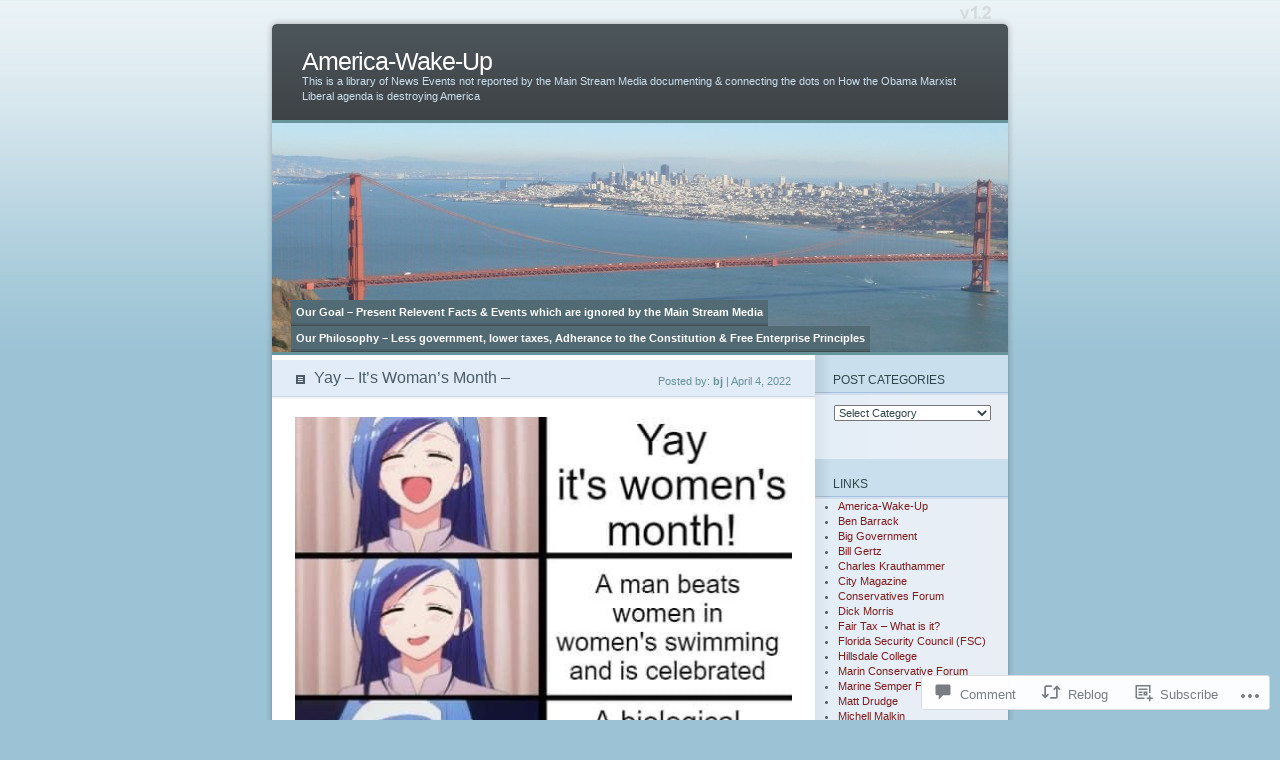

--- FILE ---
content_type: text/html; charset=UTF-8
request_url: https://america-wake-up.com/2022/04/04/yay-its-womans-month/
body_size: 34562
content:
<!DOCTYPE html PUBLIC "-//W3C//DTD XHTML 1.0 Transitional//EN" "http://www.w3.org/TR/xhtml1/DTD/xhtml1-transitional.dtd">
<html xmlns="http://www.w3.org/1999/xhtml" lang="en">
<head profile="http://gmpg.org/xfn/11">
<meta http-equiv="Content-Type" content="text/html; charset=UTF-8" />
<title>Yay &#8211;  It&#8217;s Woman&#8217;s Month &#8211; | America-Wake-Up</title>
<link rel="pingback" href="https://america-wake-up.com/xmlrpc.php" />
<meta name='robots' content='max-image-preview:large' />
<meta name="google-site-verification" content="Obama&#039;s and his Administrators Political Agenda" />
<meta name="msvalidate.01" content="Obama&#039;s and his Administrators Political Agenda" />

<!-- Async WordPress.com Remote Login -->
<script id="wpcom_remote_login_js">
var wpcom_remote_login_extra_auth = '';
function wpcom_remote_login_remove_dom_node_id( element_id ) {
	var dom_node = document.getElementById( element_id );
	if ( dom_node ) { dom_node.parentNode.removeChild( dom_node ); }
}
function wpcom_remote_login_remove_dom_node_classes( class_name ) {
	var dom_nodes = document.querySelectorAll( '.' + class_name );
	for ( var i = 0; i < dom_nodes.length; i++ ) {
		dom_nodes[ i ].parentNode.removeChild( dom_nodes[ i ] );
	}
}
function wpcom_remote_login_final_cleanup() {
	wpcom_remote_login_remove_dom_node_classes( "wpcom_remote_login_msg" );
	wpcom_remote_login_remove_dom_node_id( "wpcom_remote_login_key" );
	wpcom_remote_login_remove_dom_node_id( "wpcom_remote_login_validate" );
	wpcom_remote_login_remove_dom_node_id( "wpcom_remote_login_js" );
	wpcom_remote_login_remove_dom_node_id( "wpcom_request_access_iframe" );
	wpcom_remote_login_remove_dom_node_id( "wpcom_request_access_styles" );
}

// Watch for messages back from the remote login
window.addEventListener( "message", function( e ) {
	if ( e.origin === "https://r-login.wordpress.com" ) {
		var data = {};
		try {
			data = JSON.parse( e.data );
		} catch( e ) {
			wpcom_remote_login_final_cleanup();
			return;
		}

		if ( data.msg === 'LOGIN' ) {
			// Clean up the login check iframe
			wpcom_remote_login_remove_dom_node_id( "wpcom_remote_login_key" );

			var id_regex = new RegExp( /^[0-9]+$/ );
			var token_regex = new RegExp( /^.*|.*|.*$/ );
			if (
				token_regex.test( data.token )
				&& id_regex.test( data.wpcomid )
			) {
				// We have everything we need to ask for a login
				var script = document.createElement( "script" );
				script.setAttribute( "id", "wpcom_remote_login_validate" );
				script.src = '/remote-login.php?wpcom_remote_login=validate'
					+ '&wpcomid=' + data.wpcomid
					+ '&token=' + encodeURIComponent( data.token )
					+ '&host=' + window.location.protocol
					+ '//' + window.location.hostname
					+ '&postid=11665'
					+ '&is_singular=1';
				document.body.appendChild( script );
			}

			return;
		}

		// Safari ITP, not logged in, so redirect
		if ( data.msg === 'LOGIN-REDIRECT' ) {
			window.location = 'https://wordpress.com/log-in?redirect_to=' + window.location.href;
			return;
		}

		// Safari ITP, storage access failed, remove the request
		if ( data.msg === 'LOGIN-REMOVE' ) {
			var css_zap = 'html { -webkit-transition: margin-top 1s; transition: margin-top 1s; } /* 9001 */ html { margin-top: 0 !important; } * html body { margin-top: 0 !important; } @media screen and ( max-width: 782px ) { html { margin-top: 0 !important; } * html body { margin-top: 0 !important; } }';
			var style_zap = document.createElement( 'style' );
			style_zap.type = 'text/css';
			style_zap.appendChild( document.createTextNode( css_zap ) );
			document.body.appendChild( style_zap );

			var e = document.getElementById( 'wpcom_request_access_iframe' );
			e.parentNode.removeChild( e );

			document.cookie = 'wordpress_com_login_access=denied; path=/; max-age=31536000';

			return;
		}

		// Safari ITP
		if ( data.msg === 'REQUEST_ACCESS' ) {
			console.log( 'request access: safari' );

			// Check ITP iframe enable/disable knob
			if ( wpcom_remote_login_extra_auth !== 'safari_itp_iframe' ) {
				return;
			}

			// If we are in a "private window" there is no ITP.
			var private_window = false;
			try {
				var opendb = window.openDatabase( null, null, null, null );
			} catch( e ) {
				private_window = true;
			}

			if ( private_window ) {
				console.log( 'private window' );
				return;
			}

			var iframe = document.createElement( 'iframe' );
			iframe.id = 'wpcom_request_access_iframe';
			iframe.setAttribute( 'scrolling', 'no' );
			iframe.setAttribute( 'sandbox', 'allow-storage-access-by-user-activation allow-scripts allow-same-origin allow-top-navigation-by-user-activation' );
			iframe.src = 'https://r-login.wordpress.com/remote-login.php?wpcom_remote_login=request_access&origin=' + encodeURIComponent( data.origin ) + '&wpcomid=' + encodeURIComponent( data.wpcomid );

			var css = 'html { -webkit-transition: margin-top 1s; transition: margin-top 1s; } /* 9001 */ html { margin-top: 46px !important; } * html body { margin-top: 46px !important; } @media screen and ( max-width: 660px ) { html { margin-top: 71px !important; } * html body { margin-top: 71px !important; } #wpcom_request_access_iframe { display: block; height: 71px !important; } } #wpcom_request_access_iframe { border: 0px; height: 46px; position: fixed; top: 0; left: 0; width: 100%; min-width: 100%; z-index: 99999; background: #23282d; } ';

			var style = document.createElement( 'style' );
			style.type = 'text/css';
			style.id = 'wpcom_request_access_styles';
			style.appendChild( document.createTextNode( css ) );
			document.body.appendChild( style );

			document.body.appendChild( iframe );
		}

		if ( data.msg === 'DONE' ) {
			wpcom_remote_login_final_cleanup();
		}
	}
}, false );

// Inject the remote login iframe after the page has had a chance to load
// more critical resources
window.addEventListener( "DOMContentLoaded", function( e ) {
	var iframe = document.createElement( "iframe" );
	iframe.style.display = "none";
	iframe.setAttribute( "scrolling", "no" );
	iframe.setAttribute( "id", "wpcom_remote_login_key" );
	iframe.src = "https://r-login.wordpress.com/remote-login.php"
		+ "?wpcom_remote_login=key"
		+ "&origin=aHR0cHM6Ly9hbWVyaWNhLXdha2UtdXAuY29t"
		+ "&wpcomid=8706430"
		+ "&time=" + Math.floor( Date.now() / 1000 );
	document.body.appendChild( iframe );
}, false );
</script>
<link rel='dns-prefetch' href='//s0.wp.com' />
<link rel='dns-prefetch' href='//widgets.wp.com' />
<link rel="alternate" type="application/rss+xml" title="America-Wake-Up &raquo; Feed" href="https://america-wake-up.com/feed/" />
<link rel="alternate" type="application/rss+xml" title="America-Wake-Up &raquo; Comments Feed" href="https://america-wake-up.com/comments/feed/" />
<link rel="alternate" type="application/rss+xml" title="America-Wake-Up &raquo; Yay &#8211;  It&#8217;s Woman&#8217;s Month&nbsp;&#8211; Comments Feed" href="https://america-wake-up.com/2022/04/04/yay-its-womans-month/feed/" />
	<script type="text/javascript">
		/* <![CDATA[ */
		function addLoadEvent(func) {
			var oldonload = window.onload;
			if (typeof window.onload != 'function') {
				window.onload = func;
			} else {
				window.onload = function () {
					oldonload();
					func();
				}
			}
		}
		/* ]]> */
	</script>
	<link crossorigin='anonymous' rel='stylesheet' id='all-css-0-1' href='/_static/??-eJx9jFEKwkAMBS/kGqqV+iOeZd1GTbtJFpOleHvbIggi/jwYeDMwlZBUHMWBayi53kgMBvQS0/hmYNVl+prR4IE5OvahqPkXbZPZBn4nM434Ca/0705yJSF/gt+RZ7HUC2jCKIHJfDHPfGq6w353bLumHV5NoEre&cssminify=yes' type='text/css' media='all' />
<style id='wp-emoji-styles-inline-css'>

	img.wp-smiley, img.emoji {
		display: inline !important;
		border: none !important;
		box-shadow: none !important;
		height: 1em !important;
		width: 1em !important;
		margin: 0 0.07em !important;
		vertical-align: -0.1em !important;
		background: none !important;
		padding: 0 !important;
	}
/*# sourceURL=wp-emoji-styles-inline-css */
</style>
<link crossorigin='anonymous' rel='stylesheet' id='all-css-2-1' href='/wp-content/plugins/gutenberg-core/v22.2.0/build/styles/block-library/style.css?m=1764855221i&cssminify=yes' type='text/css' media='all' />
<style id='wp-block-library-inline-css'>
.has-text-align-justify {
	text-align:justify;
}
.has-text-align-justify{text-align:justify;}

/*# sourceURL=wp-block-library-inline-css */
</style><style id='wp-block-image-inline-css'>
.wp-block-image>a,.wp-block-image>figure>a{display:inline-block}.wp-block-image img{box-sizing:border-box;height:auto;max-width:100%;vertical-align:bottom}@media not (prefers-reduced-motion){.wp-block-image img.hide{visibility:hidden}.wp-block-image img.show{animation:show-content-image .4s}}.wp-block-image[style*=border-radius] img,.wp-block-image[style*=border-radius]>a{border-radius:inherit}.wp-block-image.has-custom-border img{box-sizing:border-box}.wp-block-image.aligncenter{text-align:center}.wp-block-image.alignfull>a,.wp-block-image.alignwide>a{width:100%}.wp-block-image.alignfull img,.wp-block-image.alignwide img{height:auto;width:100%}.wp-block-image .aligncenter,.wp-block-image .alignleft,.wp-block-image .alignright,.wp-block-image.aligncenter,.wp-block-image.alignleft,.wp-block-image.alignright{display:table}.wp-block-image .aligncenter>figcaption,.wp-block-image .alignleft>figcaption,.wp-block-image .alignright>figcaption,.wp-block-image.aligncenter>figcaption,.wp-block-image.alignleft>figcaption,.wp-block-image.alignright>figcaption{caption-side:bottom;display:table-caption}.wp-block-image .alignleft{float:left;margin:.5em 1em .5em 0}.wp-block-image .alignright{float:right;margin:.5em 0 .5em 1em}.wp-block-image .aligncenter{margin-left:auto;margin-right:auto}.wp-block-image :where(figcaption){margin-bottom:1em;margin-top:.5em}.wp-block-image.is-style-circle-mask img{border-radius:9999px}@supports ((-webkit-mask-image:none) or (mask-image:none)) or (-webkit-mask-image:none){.wp-block-image.is-style-circle-mask img{border-radius:0;-webkit-mask-image:url('data:image/svg+xml;utf8,<svg viewBox="0 0 100 100" xmlns="http://www.w3.org/2000/svg"><circle cx="50" cy="50" r="50"/></svg>');mask-image:url('data:image/svg+xml;utf8,<svg viewBox="0 0 100 100" xmlns="http://www.w3.org/2000/svg"><circle cx="50" cy="50" r="50"/></svg>');mask-mode:alpha;-webkit-mask-position:center;mask-position:center;-webkit-mask-repeat:no-repeat;mask-repeat:no-repeat;-webkit-mask-size:contain;mask-size:contain}}:root :where(.wp-block-image.is-style-rounded img,.wp-block-image .is-style-rounded img){border-radius:9999px}.wp-block-image figure{margin:0}.wp-lightbox-container{display:flex;flex-direction:column;position:relative}.wp-lightbox-container img{cursor:zoom-in}.wp-lightbox-container img:hover+button{opacity:1}.wp-lightbox-container button{align-items:center;backdrop-filter:blur(16px) saturate(180%);background-color:#5a5a5a40;border:none;border-radius:4px;cursor:zoom-in;display:flex;height:20px;justify-content:center;opacity:0;padding:0;position:absolute;right:16px;text-align:center;top:16px;width:20px;z-index:100}@media not (prefers-reduced-motion){.wp-lightbox-container button{transition:opacity .2s ease}}.wp-lightbox-container button:focus-visible{outline:3px auto #5a5a5a40;outline:3px auto -webkit-focus-ring-color;outline-offset:3px}.wp-lightbox-container button:hover{cursor:pointer;opacity:1}.wp-lightbox-container button:focus{opacity:1}.wp-lightbox-container button:focus,.wp-lightbox-container button:hover,.wp-lightbox-container button:not(:hover):not(:active):not(.has-background){background-color:#5a5a5a40;border:none}.wp-lightbox-overlay{box-sizing:border-box;cursor:zoom-out;height:100vh;left:0;overflow:hidden;position:fixed;top:0;visibility:hidden;width:100%;z-index:100000}.wp-lightbox-overlay .close-button{align-items:center;cursor:pointer;display:flex;justify-content:center;min-height:40px;min-width:40px;padding:0;position:absolute;right:calc(env(safe-area-inset-right) + 16px);top:calc(env(safe-area-inset-top) + 16px);z-index:5000000}.wp-lightbox-overlay .close-button:focus,.wp-lightbox-overlay .close-button:hover,.wp-lightbox-overlay .close-button:not(:hover):not(:active):not(.has-background){background:none;border:none}.wp-lightbox-overlay .lightbox-image-container{height:var(--wp--lightbox-container-height);left:50%;overflow:hidden;position:absolute;top:50%;transform:translate(-50%,-50%);transform-origin:top left;width:var(--wp--lightbox-container-width);z-index:9999999999}.wp-lightbox-overlay .wp-block-image{align-items:center;box-sizing:border-box;display:flex;height:100%;justify-content:center;margin:0;position:relative;transform-origin:0 0;width:100%;z-index:3000000}.wp-lightbox-overlay .wp-block-image img{height:var(--wp--lightbox-image-height);min-height:var(--wp--lightbox-image-height);min-width:var(--wp--lightbox-image-width);width:var(--wp--lightbox-image-width)}.wp-lightbox-overlay .wp-block-image figcaption{display:none}.wp-lightbox-overlay button{background:none;border:none}.wp-lightbox-overlay .scrim{background-color:#fff;height:100%;opacity:.9;position:absolute;width:100%;z-index:2000000}.wp-lightbox-overlay.active{visibility:visible}@media not (prefers-reduced-motion){.wp-lightbox-overlay.active{animation:turn-on-visibility .25s both}.wp-lightbox-overlay.active img{animation:turn-on-visibility .35s both}.wp-lightbox-overlay.show-closing-animation:not(.active){animation:turn-off-visibility .35s both}.wp-lightbox-overlay.show-closing-animation:not(.active) img{animation:turn-off-visibility .25s both}.wp-lightbox-overlay.zoom.active{animation:none;opacity:1;visibility:visible}.wp-lightbox-overlay.zoom.active .lightbox-image-container{animation:lightbox-zoom-in .4s}.wp-lightbox-overlay.zoom.active .lightbox-image-container img{animation:none}.wp-lightbox-overlay.zoom.active .scrim{animation:turn-on-visibility .4s forwards}.wp-lightbox-overlay.zoom.show-closing-animation:not(.active){animation:none}.wp-lightbox-overlay.zoom.show-closing-animation:not(.active) .lightbox-image-container{animation:lightbox-zoom-out .4s}.wp-lightbox-overlay.zoom.show-closing-animation:not(.active) .lightbox-image-container img{animation:none}.wp-lightbox-overlay.zoom.show-closing-animation:not(.active) .scrim{animation:turn-off-visibility .4s forwards}}@keyframes show-content-image{0%{visibility:hidden}99%{visibility:hidden}to{visibility:visible}}@keyframes turn-on-visibility{0%{opacity:0}to{opacity:1}}@keyframes turn-off-visibility{0%{opacity:1;visibility:visible}99%{opacity:0;visibility:visible}to{opacity:0;visibility:hidden}}@keyframes lightbox-zoom-in{0%{transform:translate(calc((-100vw + var(--wp--lightbox-scrollbar-width))/2 + var(--wp--lightbox-initial-left-position)),calc(-50vh + var(--wp--lightbox-initial-top-position))) scale(var(--wp--lightbox-scale))}to{transform:translate(-50%,-50%) scale(1)}}@keyframes lightbox-zoom-out{0%{transform:translate(-50%,-50%) scale(1);visibility:visible}99%{visibility:visible}to{transform:translate(calc((-100vw + var(--wp--lightbox-scrollbar-width))/2 + var(--wp--lightbox-initial-left-position)),calc(-50vh + var(--wp--lightbox-initial-top-position))) scale(var(--wp--lightbox-scale));visibility:hidden}}
/*# sourceURL=/wp-content/plugins/gutenberg-core/v22.2.0/build/styles/block-library/image/style.css */
</style>
<style id='global-styles-inline-css'>
:root{--wp--preset--aspect-ratio--square: 1;--wp--preset--aspect-ratio--4-3: 4/3;--wp--preset--aspect-ratio--3-4: 3/4;--wp--preset--aspect-ratio--3-2: 3/2;--wp--preset--aspect-ratio--2-3: 2/3;--wp--preset--aspect-ratio--16-9: 16/9;--wp--preset--aspect-ratio--9-16: 9/16;--wp--preset--color--black: #000000;--wp--preset--color--cyan-bluish-gray: #abb8c3;--wp--preset--color--white: #ffffff;--wp--preset--color--pale-pink: #f78da7;--wp--preset--color--vivid-red: #cf2e2e;--wp--preset--color--luminous-vivid-orange: #ff6900;--wp--preset--color--luminous-vivid-amber: #fcb900;--wp--preset--color--light-green-cyan: #7bdcb5;--wp--preset--color--vivid-green-cyan: #00d084;--wp--preset--color--pale-cyan-blue: #8ed1fc;--wp--preset--color--vivid-cyan-blue: #0693e3;--wp--preset--color--vivid-purple: #9b51e0;--wp--preset--gradient--vivid-cyan-blue-to-vivid-purple: linear-gradient(135deg,rgb(6,147,227) 0%,rgb(155,81,224) 100%);--wp--preset--gradient--light-green-cyan-to-vivid-green-cyan: linear-gradient(135deg,rgb(122,220,180) 0%,rgb(0,208,130) 100%);--wp--preset--gradient--luminous-vivid-amber-to-luminous-vivid-orange: linear-gradient(135deg,rgb(252,185,0) 0%,rgb(255,105,0) 100%);--wp--preset--gradient--luminous-vivid-orange-to-vivid-red: linear-gradient(135deg,rgb(255,105,0) 0%,rgb(207,46,46) 100%);--wp--preset--gradient--very-light-gray-to-cyan-bluish-gray: linear-gradient(135deg,rgb(238,238,238) 0%,rgb(169,184,195) 100%);--wp--preset--gradient--cool-to-warm-spectrum: linear-gradient(135deg,rgb(74,234,220) 0%,rgb(151,120,209) 20%,rgb(207,42,186) 40%,rgb(238,44,130) 60%,rgb(251,105,98) 80%,rgb(254,248,76) 100%);--wp--preset--gradient--blush-light-purple: linear-gradient(135deg,rgb(255,206,236) 0%,rgb(152,150,240) 100%);--wp--preset--gradient--blush-bordeaux: linear-gradient(135deg,rgb(254,205,165) 0%,rgb(254,45,45) 50%,rgb(107,0,62) 100%);--wp--preset--gradient--luminous-dusk: linear-gradient(135deg,rgb(255,203,112) 0%,rgb(199,81,192) 50%,rgb(65,88,208) 100%);--wp--preset--gradient--pale-ocean: linear-gradient(135deg,rgb(255,245,203) 0%,rgb(182,227,212) 50%,rgb(51,167,181) 100%);--wp--preset--gradient--electric-grass: linear-gradient(135deg,rgb(202,248,128) 0%,rgb(113,206,126) 100%);--wp--preset--gradient--midnight: linear-gradient(135deg,rgb(2,3,129) 0%,rgb(40,116,252) 100%);--wp--preset--font-size--small: 13px;--wp--preset--font-size--medium: 20px;--wp--preset--font-size--large: 36px;--wp--preset--font-size--x-large: 42px;--wp--preset--font-family--albert-sans: 'Albert Sans', sans-serif;--wp--preset--font-family--alegreya: Alegreya, serif;--wp--preset--font-family--arvo: Arvo, serif;--wp--preset--font-family--bodoni-moda: 'Bodoni Moda', serif;--wp--preset--font-family--bricolage-grotesque: 'Bricolage Grotesque', sans-serif;--wp--preset--font-family--cabin: Cabin, sans-serif;--wp--preset--font-family--chivo: Chivo, sans-serif;--wp--preset--font-family--commissioner: Commissioner, sans-serif;--wp--preset--font-family--cormorant: Cormorant, serif;--wp--preset--font-family--courier-prime: 'Courier Prime', monospace;--wp--preset--font-family--crimson-pro: 'Crimson Pro', serif;--wp--preset--font-family--dm-mono: 'DM Mono', monospace;--wp--preset--font-family--dm-sans: 'DM Sans', sans-serif;--wp--preset--font-family--dm-serif-display: 'DM Serif Display', serif;--wp--preset--font-family--domine: Domine, serif;--wp--preset--font-family--eb-garamond: 'EB Garamond', serif;--wp--preset--font-family--epilogue: Epilogue, sans-serif;--wp--preset--font-family--fahkwang: Fahkwang, sans-serif;--wp--preset--font-family--figtree: Figtree, sans-serif;--wp--preset--font-family--fira-sans: 'Fira Sans', sans-serif;--wp--preset--font-family--fjalla-one: 'Fjalla One', sans-serif;--wp--preset--font-family--fraunces: Fraunces, serif;--wp--preset--font-family--gabarito: Gabarito, system-ui;--wp--preset--font-family--ibm-plex-mono: 'IBM Plex Mono', monospace;--wp--preset--font-family--ibm-plex-sans: 'IBM Plex Sans', sans-serif;--wp--preset--font-family--ibarra-real-nova: 'Ibarra Real Nova', serif;--wp--preset--font-family--instrument-serif: 'Instrument Serif', serif;--wp--preset--font-family--inter: Inter, sans-serif;--wp--preset--font-family--josefin-sans: 'Josefin Sans', sans-serif;--wp--preset--font-family--jost: Jost, sans-serif;--wp--preset--font-family--libre-baskerville: 'Libre Baskerville', serif;--wp--preset--font-family--libre-franklin: 'Libre Franklin', sans-serif;--wp--preset--font-family--literata: Literata, serif;--wp--preset--font-family--lora: Lora, serif;--wp--preset--font-family--merriweather: Merriweather, serif;--wp--preset--font-family--montserrat: Montserrat, sans-serif;--wp--preset--font-family--newsreader: Newsreader, serif;--wp--preset--font-family--noto-sans-mono: 'Noto Sans Mono', sans-serif;--wp--preset--font-family--nunito: Nunito, sans-serif;--wp--preset--font-family--open-sans: 'Open Sans', sans-serif;--wp--preset--font-family--overpass: Overpass, sans-serif;--wp--preset--font-family--pt-serif: 'PT Serif', serif;--wp--preset--font-family--petrona: Petrona, serif;--wp--preset--font-family--piazzolla: Piazzolla, serif;--wp--preset--font-family--playfair-display: 'Playfair Display', serif;--wp--preset--font-family--plus-jakarta-sans: 'Plus Jakarta Sans', sans-serif;--wp--preset--font-family--poppins: Poppins, sans-serif;--wp--preset--font-family--raleway: Raleway, sans-serif;--wp--preset--font-family--roboto: Roboto, sans-serif;--wp--preset--font-family--roboto-slab: 'Roboto Slab', serif;--wp--preset--font-family--rubik: Rubik, sans-serif;--wp--preset--font-family--rufina: Rufina, serif;--wp--preset--font-family--sora: Sora, sans-serif;--wp--preset--font-family--source-sans-3: 'Source Sans 3', sans-serif;--wp--preset--font-family--source-serif-4: 'Source Serif 4', serif;--wp--preset--font-family--space-mono: 'Space Mono', monospace;--wp--preset--font-family--syne: Syne, sans-serif;--wp--preset--font-family--texturina: Texturina, serif;--wp--preset--font-family--urbanist: Urbanist, sans-serif;--wp--preset--font-family--work-sans: 'Work Sans', sans-serif;--wp--preset--spacing--20: 0.44rem;--wp--preset--spacing--30: 0.67rem;--wp--preset--spacing--40: 1rem;--wp--preset--spacing--50: 1.5rem;--wp--preset--spacing--60: 2.25rem;--wp--preset--spacing--70: 3.38rem;--wp--preset--spacing--80: 5.06rem;--wp--preset--shadow--natural: 6px 6px 9px rgba(0, 0, 0, 0.2);--wp--preset--shadow--deep: 12px 12px 50px rgba(0, 0, 0, 0.4);--wp--preset--shadow--sharp: 6px 6px 0px rgba(0, 0, 0, 0.2);--wp--preset--shadow--outlined: 6px 6px 0px -3px rgb(255, 255, 255), 6px 6px rgb(0, 0, 0);--wp--preset--shadow--crisp: 6px 6px 0px rgb(0, 0, 0);}:where(.is-layout-flex){gap: 0.5em;}:where(.is-layout-grid){gap: 0.5em;}body .is-layout-flex{display: flex;}.is-layout-flex{flex-wrap: wrap;align-items: center;}.is-layout-flex > :is(*, div){margin: 0;}body .is-layout-grid{display: grid;}.is-layout-grid > :is(*, div){margin: 0;}:where(.wp-block-columns.is-layout-flex){gap: 2em;}:where(.wp-block-columns.is-layout-grid){gap: 2em;}:where(.wp-block-post-template.is-layout-flex){gap: 1.25em;}:where(.wp-block-post-template.is-layout-grid){gap: 1.25em;}.has-black-color{color: var(--wp--preset--color--black) !important;}.has-cyan-bluish-gray-color{color: var(--wp--preset--color--cyan-bluish-gray) !important;}.has-white-color{color: var(--wp--preset--color--white) !important;}.has-pale-pink-color{color: var(--wp--preset--color--pale-pink) !important;}.has-vivid-red-color{color: var(--wp--preset--color--vivid-red) !important;}.has-luminous-vivid-orange-color{color: var(--wp--preset--color--luminous-vivid-orange) !important;}.has-luminous-vivid-amber-color{color: var(--wp--preset--color--luminous-vivid-amber) !important;}.has-light-green-cyan-color{color: var(--wp--preset--color--light-green-cyan) !important;}.has-vivid-green-cyan-color{color: var(--wp--preset--color--vivid-green-cyan) !important;}.has-pale-cyan-blue-color{color: var(--wp--preset--color--pale-cyan-blue) !important;}.has-vivid-cyan-blue-color{color: var(--wp--preset--color--vivid-cyan-blue) !important;}.has-vivid-purple-color{color: var(--wp--preset--color--vivid-purple) !important;}.has-black-background-color{background-color: var(--wp--preset--color--black) !important;}.has-cyan-bluish-gray-background-color{background-color: var(--wp--preset--color--cyan-bluish-gray) !important;}.has-white-background-color{background-color: var(--wp--preset--color--white) !important;}.has-pale-pink-background-color{background-color: var(--wp--preset--color--pale-pink) !important;}.has-vivid-red-background-color{background-color: var(--wp--preset--color--vivid-red) !important;}.has-luminous-vivid-orange-background-color{background-color: var(--wp--preset--color--luminous-vivid-orange) !important;}.has-luminous-vivid-amber-background-color{background-color: var(--wp--preset--color--luminous-vivid-amber) !important;}.has-light-green-cyan-background-color{background-color: var(--wp--preset--color--light-green-cyan) !important;}.has-vivid-green-cyan-background-color{background-color: var(--wp--preset--color--vivid-green-cyan) !important;}.has-pale-cyan-blue-background-color{background-color: var(--wp--preset--color--pale-cyan-blue) !important;}.has-vivid-cyan-blue-background-color{background-color: var(--wp--preset--color--vivid-cyan-blue) !important;}.has-vivid-purple-background-color{background-color: var(--wp--preset--color--vivid-purple) !important;}.has-black-border-color{border-color: var(--wp--preset--color--black) !important;}.has-cyan-bluish-gray-border-color{border-color: var(--wp--preset--color--cyan-bluish-gray) !important;}.has-white-border-color{border-color: var(--wp--preset--color--white) !important;}.has-pale-pink-border-color{border-color: var(--wp--preset--color--pale-pink) !important;}.has-vivid-red-border-color{border-color: var(--wp--preset--color--vivid-red) !important;}.has-luminous-vivid-orange-border-color{border-color: var(--wp--preset--color--luminous-vivid-orange) !important;}.has-luminous-vivid-amber-border-color{border-color: var(--wp--preset--color--luminous-vivid-amber) !important;}.has-light-green-cyan-border-color{border-color: var(--wp--preset--color--light-green-cyan) !important;}.has-vivid-green-cyan-border-color{border-color: var(--wp--preset--color--vivid-green-cyan) !important;}.has-pale-cyan-blue-border-color{border-color: var(--wp--preset--color--pale-cyan-blue) !important;}.has-vivid-cyan-blue-border-color{border-color: var(--wp--preset--color--vivid-cyan-blue) !important;}.has-vivid-purple-border-color{border-color: var(--wp--preset--color--vivid-purple) !important;}.has-vivid-cyan-blue-to-vivid-purple-gradient-background{background: var(--wp--preset--gradient--vivid-cyan-blue-to-vivid-purple) !important;}.has-light-green-cyan-to-vivid-green-cyan-gradient-background{background: var(--wp--preset--gradient--light-green-cyan-to-vivid-green-cyan) !important;}.has-luminous-vivid-amber-to-luminous-vivid-orange-gradient-background{background: var(--wp--preset--gradient--luminous-vivid-amber-to-luminous-vivid-orange) !important;}.has-luminous-vivid-orange-to-vivid-red-gradient-background{background: var(--wp--preset--gradient--luminous-vivid-orange-to-vivid-red) !important;}.has-very-light-gray-to-cyan-bluish-gray-gradient-background{background: var(--wp--preset--gradient--very-light-gray-to-cyan-bluish-gray) !important;}.has-cool-to-warm-spectrum-gradient-background{background: var(--wp--preset--gradient--cool-to-warm-spectrum) !important;}.has-blush-light-purple-gradient-background{background: var(--wp--preset--gradient--blush-light-purple) !important;}.has-blush-bordeaux-gradient-background{background: var(--wp--preset--gradient--blush-bordeaux) !important;}.has-luminous-dusk-gradient-background{background: var(--wp--preset--gradient--luminous-dusk) !important;}.has-pale-ocean-gradient-background{background: var(--wp--preset--gradient--pale-ocean) !important;}.has-electric-grass-gradient-background{background: var(--wp--preset--gradient--electric-grass) !important;}.has-midnight-gradient-background{background: var(--wp--preset--gradient--midnight) !important;}.has-small-font-size{font-size: var(--wp--preset--font-size--small) !important;}.has-medium-font-size{font-size: var(--wp--preset--font-size--medium) !important;}.has-large-font-size{font-size: var(--wp--preset--font-size--large) !important;}.has-x-large-font-size{font-size: var(--wp--preset--font-size--x-large) !important;}.has-albert-sans-font-family{font-family: var(--wp--preset--font-family--albert-sans) !important;}.has-alegreya-font-family{font-family: var(--wp--preset--font-family--alegreya) !important;}.has-arvo-font-family{font-family: var(--wp--preset--font-family--arvo) !important;}.has-bodoni-moda-font-family{font-family: var(--wp--preset--font-family--bodoni-moda) !important;}.has-bricolage-grotesque-font-family{font-family: var(--wp--preset--font-family--bricolage-grotesque) !important;}.has-cabin-font-family{font-family: var(--wp--preset--font-family--cabin) !important;}.has-chivo-font-family{font-family: var(--wp--preset--font-family--chivo) !important;}.has-commissioner-font-family{font-family: var(--wp--preset--font-family--commissioner) !important;}.has-cormorant-font-family{font-family: var(--wp--preset--font-family--cormorant) !important;}.has-courier-prime-font-family{font-family: var(--wp--preset--font-family--courier-prime) !important;}.has-crimson-pro-font-family{font-family: var(--wp--preset--font-family--crimson-pro) !important;}.has-dm-mono-font-family{font-family: var(--wp--preset--font-family--dm-mono) !important;}.has-dm-sans-font-family{font-family: var(--wp--preset--font-family--dm-sans) !important;}.has-dm-serif-display-font-family{font-family: var(--wp--preset--font-family--dm-serif-display) !important;}.has-domine-font-family{font-family: var(--wp--preset--font-family--domine) !important;}.has-eb-garamond-font-family{font-family: var(--wp--preset--font-family--eb-garamond) !important;}.has-epilogue-font-family{font-family: var(--wp--preset--font-family--epilogue) !important;}.has-fahkwang-font-family{font-family: var(--wp--preset--font-family--fahkwang) !important;}.has-figtree-font-family{font-family: var(--wp--preset--font-family--figtree) !important;}.has-fira-sans-font-family{font-family: var(--wp--preset--font-family--fira-sans) !important;}.has-fjalla-one-font-family{font-family: var(--wp--preset--font-family--fjalla-one) !important;}.has-fraunces-font-family{font-family: var(--wp--preset--font-family--fraunces) !important;}.has-gabarito-font-family{font-family: var(--wp--preset--font-family--gabarito) !important;}.has-ibm-plex-mono-font-family{font-family: var(--wp--preset--font-family--ibm-plex-mono) !important;}.has-ibm-plex-sans-font-family{font-family: var(--wp--preset--font-family--ibm-plex-sans) !important;}.has-ibarra-real-nova-font-family{font-family: var(--wp--preset--font-family--ibarra-real-nova) !important;}.has-instrument-serif-font-family{font-family: var(--wp--preset--font-family--instrument-serif) !important;}.has-inter-font-family{font-family: var(--wp--preset--font-family--inter) !important;}.has-josefin-sans-font-family{font-family: var(--wp--preset--font-family--josefin-sans) !important;}.has-jost-font-family{font-family: var(--wp--preset--font-family--jost) !important;}.has-libre-baskerville-font-family{font-family: var(--wp--preset--font-family--libre-baskerville) !important;}.has-libre-franklin-font-family{font-family: var(--wp--preset--font-family--libre-franklin) !important;}.has-literata-font-family{font-family: var(--wp--preset--font-family--literata) !important;}.has-lora-font-family{font-family: var(--wp--preset--font-family--lora) !important;}.has-merriweather-font-family{font-family: var(--wp--preset--font-family--merriweather) !important;}.has-montserrat-font-family{font-family: var(--wp--preset--font-family--montserrat) !important;}.has-newsreader-font-family{font-family: var(--wp--preset--font-family--newsreader) !important;}.has-noto-sans-mono-font-family{font-family: var(--wp--preset--font-family--noto-sans-mono) !important;}.has-nunito-font-family{font-family: var(--wp--preset--font-family--nunito) !important;}.has-open-sans-font-family{font-family: var(--wp--preset--font-family--open-sans) !important;}.has-overpass-font-family{font-family: var(--wp--preset--font-family--overpass) !important;}.has-pt-serif-font-family{font-family: var(--wp--preset--font-family--pt-serif) !important;}.has-petrona-font-family{font-family: var(--wp--preset--font-family--petrona) !important;}.has-piazzolla-font-family{font-family: var(--wp--preset--font-family--piazzolla) !important;}.has-playfair-display-font-family{font-family: var(--wp--preset--font-family--playfair-display) !important;}.has-plus-jakarta-sans-font-family{font-family: var(--wp--preset--font-family--plus-jakarta-sans) !important;}.has-poppins-font-family{font-family: var(--wp--preset--font-family--poppins) !important;}.has-raleway-font-family{font-family: var(--wp--preset--font-family--raleway) !important;}.has-roboto-font-family{font-family: var(--wp--preset--font-family--roboto) !important;}.has-roboto-slab-font-family{font-family: var(--wp--preset--font-family--roboto-slab) !important;}.has-rubik-font-family{font-family: var(--wp--preset--font-family--rubik) !important;}.has-rufina-font-family{font-family: var(--wp--preset--font-family--rufina) !important;}.has-sora-font-family{font-family: var(--wp--preset--font-family--sora) !important;}.has-source-sans-3-font-family{font-family: var(--wp--preset--font-family--source-sans-3) !important;}.has-source-serif-4-font-family{font-family: var(--wp--preset--font-family--source-serif-4) !important;}.has-space-mono-font-family{font-family: var(--wp--preset--font-family--space-mono) !important;}.has-syne-font-family{font-family: var(--wp--preset--font-family--syne) !important;}.has-texturina-font-family{font-family: var(--wp--preset--font-family--texturina) !important;}.has-urbanist-font-family{font-family: var(--wp--preset--font-family--urbanist) !important;}.has-work-sans-font-family{font-family: var(--wp--preset--font-family--work-sans) !important;}
/*# sourceURL=global-styles-inline-css */
</style>

<style id='classic-theme-styles-inline-css'>
/*! This file is auto-generated */
.wp-block-button__link{color:#fff;background-color:#32373c;border-radius:9999px;box-shadow:none;text-decoration:none;padding:calc(.667em + 2px) calc(1.333em + 2px);font-size:1.125em}.wp-block-file__button{background:#32373c;color:#fff;text-decoration:none}
/*# sourceURL=/wp-includes/css/classic-themes.min.css */
</style>
<link crossorigin='anonymous' rel='stylesheet' id='all-css-4-1' href='/_static/??-eJx9jlmOAjEMRC+E2zTDsHwgjoKStAWBOIlip9HcftJCLAKJH0uuqlc2XjO4FJWiYg716KOgSzYkdxFcdP2m60E850BQaOyWOHjRRwJE/wJ1TmSGL0Vc4dlVqOmcjU4JpsEbCsQt9g275saAtbmQCLTJvjLoqYHyjTuTZuMu0KRbxc1ATinezcNIcUgFTdXERtW7DwylOLTVhwFHKradbuL0s7zv0zN73vXr1eZnvvzdLs7/kHh+KQ==&cssminify=yes' type='text/css' media='all' />
<link rel='stylesheet' id='verbum-gutenberg-css-css' href='https://widgets.wp.com/verbum-block-editor/block-editor.css?ver=1738686361' media='all' />
<link crossorigin='anonymous' rel='stylesheet' id='all-css-6-1' href='/wp-content/themes/pub/ocean-mist/style.css?m=1741693338i&cssminify=yes' type='text/css' media='all' />
<link crossorigin='anonymous' rel='stylesheet' id='all-css-8-1' href='/_static/??-eJzTLy/QTc7PK0nNK9HPLdUtyClNz8wr1i9KTcrJTwcy0/WTi5G5ekCujj52Temp+bo5+cmJJZn5eSgc3bScxMwikFb7XFtDE1NLExMLc0OTLACohS2q&cssminify=yes' type='text/css' media='all' />
<link crossorigin='anonymous' rel='stylesheet' id='print-css-9-1' href='/wp-content/mu-plugins/global-print/global-print.css?m=1465851035i&cssminify=yes' type='text/css' media='print' />
<style id='jetpack-global-styles-frontend-style-inline-css'>
:root { --font-headings: unset; --font-base: unset; --font-headings-default: -apple-system,BlinkMacSystemFont,"Segoe UI",Roboto,Oxygen-Sans,Ubuntu,Cantarell,"Helvetica Neue",sans-serif; --font-base-default: -apple-system,BlinkMacSystemFont,"Segoe UI",Roboto,Oxygen-Sans,Ubuntu,Cantarell,"Helvetica Neue",sans-serif;}
/*# sourceURL=jetpack-global-styles-frontend-style-inline-css */
</style>
<link crossorigin='anonymous' rel='stylesheet' id='all-css-12-1' href='/_static/??-eJyNjcEKwjAQRH/IuFRT6kX8FNkmS5K6yQY3Qfx7bfEiXrwM82B4A49qnJRGpUHupnIPqSgs1Cq624chi6zhO5OCRryTR++fW00l7J3qDv43XVNxoOISsmEJol/wY2uR8vs3WggsM/I6uOTzMI3Hw8lOg11eUT1JKA==&cssminify=yes' type='text/css' media='all' />
<script type="text/javascript" id="jetpack_related-posts-js-extra">
/* <![CDATA[ */
var related_posts_js_options = {"post_heading":"h4"};
//# sourceURL=jetpack_related-posts-js-extra
/* ]]> */
</script>
<script type="text/javascript" id="wpcom-actionbar-placeholder-js-extra">
/* <![CDATA[ */
var actionbardata = {"siteID":"8706430","postID":"11665","siteURL":"https://america-wake-up.com","xhrURL":"https://america-wake-up.com/wp-admin/admin-ajax.php","nonce":"f23bfaeb8e","isLoggedIn":"","statusMessage":"","subsEmailDefault":"instantly","proxyScriptUrl":"https://s0.wp.com/wp-content/js/wpcom-proxy-request.js?m=1513050504i&amp;ver=20211021","shortlink":"https://wp.me/pAwWi-329","i18n":{"followedText":"New posts from this site will now appear in your \u003Ca href=\"https://wordpress.com/reader\"\u003EReader\u003C/a\u003E","foldBar":"Collapse this bar","unfoldBar":"Expand this bar","shortLinkCopied":"Shortlink copied to clipboard."}};
//# sourceURL=wpcom-actionbar-placeholder-js-extra
/* ]]> */
</script>
<script type="text/javascript" id="jetpack-mu-wpcom-settings-js-before">
/* <![CDATA[ */
var JETPACK_MU_WPCOM_SETTINGS = {"assetsUrl":"https://s0.wp.com/wp-content/mu-plugins/jetpack-mu-wpcom-plugin/moon/jetpack_vendor/automattic/jetpack-mu-wpcom/src/build/"};
//# sourceURL=jetpack-mu-wpcom-settings-js-before
/* ]]> */
</script>
<script crossorigin='anonymous' type='text/javascript'  src='/_static/??/wp-content/mu-plugins/jetpack-plugin/moon/_inc/build/related-posts/related-posts.min.js,/wp-content/js/rlt-proxy.js?m=1755006225j'></script>
<script type="text/javascript" id="rlt-proxy-js-after">
/* <![CDATA[ */
	rltInitialize( {"token":null,"iframeOrigins":["https:\/\/widgets.wp.com"]} );
//# sourceURL=rlt-proxy-js-after
/* ]]> */
</script>
<link rel="EditURI" type="application/rsd+xml" title="RSD" href="https://thejohnsonreport.wordpress.com/xmlrpc.php?rsd" />
<meta name="generator" content="WordPress.com" />
<link rel="canonical" href="https://america-wake-up.com/2022/04/04/yay-its-womans-month/" />
<link rel='shortlink' href='https://wp.me/pAwWi-329' />
<link rel="alternate" type="application/json+oembed" href="https://public-api.wordpress.com/oembed/?format=json&amp;url=https%3A%2F%2Famerica-wake-up.com%2F2022%2F04%2F04%2Fyay-its-womans-month%2F&amp;for=wpcom-auto-discovery" /><link rel="alternate" type="application/xml+oembed" href="https://public-api.wordpress.com/oembed/?format=xml&amp;url=https%3A%2F%2Famerica-wake-up.com%2F2022%2F04%2F04%2Fyay-its-womans-month%2F&amp;for=wpcom-auto-discovery" />
<!-- Jetpack Open Graph Tags -->
<meta property="og:type" content="article" />
<meta property="og:title" content="Yay &#8211;  It&#8217;s Woman&#8217;s Month &#8211;" />
<meta property="og:url" content="https://america-wake-up.com/2022/04/04/yay-its-womans-month/" />
<meta property="og:description" content="Visit the post for more." />
<meta property="article:published_time" content="2022-04-04T19:47:06+00:00" />
<meta property="article:modified_time" content="2022-04-04T19:50:06+00:00" />
<meta property="og:site_name" content="America-Wake-Up" />
<meta property="og:image" content="https://america-wake-up.com/wp-content/uploads/2022/04/img_2731.jpeg" />
<meta property="og:image:secure_url" content="https://america-wake-up.com/wp-content/uploads/2022/04/img_2731.jpeg" />
<meta property="og:image:width" content="500" />
<meta property="og:image:height" content="566" />
<meta property="og:image:alt" content="" />
<meta property="og:locale" content="en_US" />
<meta property="article:publisher" content="https://www.facebook.com/WordPresscom" />
<meta name="twitter:creator" content="@bobjohnsonjr" />
<meta name="twitter:text:title" content="Yay &#8211;  It&#8217;s Woman&#8217;s Month&nbsp;&#8211;" />
<meta name="twitter:image" content="https://america-wake-up.com/wp-content/uploads/2022/04/img_2731.jpeg?w=640" />
<meta name="twitter:card" content="summary_large_image" />
<meta name="twitter:description" content="Post by @bobjohnsonjr." />

<!-- End Jetpack Open Graph Tags -->
<link rel="shortcut icon" type="image/x-icon" href="https://s0.wp.com/i/favicon.ico?m=1713425267i" sizes="16x16 24x24 32x32 48x48" />
<link rel="icon" type="image/x-icon" href="https://s0.wp.com/i/favicon.ico?m=1713425267i" sizes="16x16 24x24 32x32 48x48" />
<link rel="apple-touch-icon" href="https://s0.wp.com/i/webclip.png?m=1713868326i" />
<link rel='openid.server' href='https://america-wake-up.com/?openidserver=1' />
<link rel='openid.delegate' href='https://america-wake-up.com/' />
<link rel="search" type="application/opensearchdescription+xml" href="https://america-wake-up.com/osd.xml" title="America-Wake-Up" />
<link rel="search" type="application/opensearchdescription+xml" href="https://s1.wp.com/opensearch.xml" title="WordPress.com" />
		<style id="wpcom-hotfix-masterbar-style">
			@media screen and (min-width: 783px) {
				#wpadminbar .quicklinks li#wp-admin-bar-my-account.with-avatar > a img {
					margin-top: 5px;
				}
			}
		</style>
			<style type="text/css">
	#mainpic {
		background: url('https://america-wake-up.com/wp-content/uploads/2009/08/cropped-0305.jpg') no-repeat;
	}
	</style>
<link crossorigin='anonymous' rel='stylesheet' id='all-css-2-3' href='/_static/??-eJydjtsKg0AMRH+oGqy00ofSTykag0R3N8FkEf++ll6gb23fZobDYWDRAiU5JYeYCw154GQwkmuL07NDFElw5YTQBcHJwBZWmks028H3hih9DmSA7SzZKLyh1/Cr8HEpc+jBcmc4szrLBn+0MnL69+rC/UBu4KKFim3JfA10113iuWoO9ak51tV+vAFFyXy4&cssminify=yes' type='text/css' media='all' />
</head>
<body class="wp-singular post-template-default single single-post postid-11665 single-format-image wp-theme-pubocean-mist customizer-styles-applied jetpack-reblog-enabled">

<div id="page">
	<div id="header">
		<h1><a href="https://america-wake-up.com/">America-Wake-Up</a></h1>
		<div class="description">This is a library of News Events not reported by the Main Stream Media documenting &amp; connecting the dots on How the Obama Marxist Liberal agenda is destroying America&nbsp;</div>
		<div id="mainpic">
			<a href="https://america-wake-up.com/">
						</a>
		</div>
		<ul class="pagetabs" id="pagetabs">
	<li class="page_item page-item-208"><a href="https://america-wake-up.com/about-us/">Our Goal – Present Relevent Facts &amp; Events which are ignored by the Main Stream&nbsp;Media</a></li>
<li class="page_item page-item-228"><a href="https://america-wake-up.com/our-philosophy/">Our Philosophy &#8211; Less government, lower taxes, Adherance to the Constitution &amp; Free Enterprise&nbsp;Principles</a></li>
</ul>

	</div>

	<div id="content">

  		<div class="postwrapper wideposts" id="post-11665">
			<div class="title">
				<small>Posted by: <strong>bj</strong> | April 4, 2022 </small>
				<h2>Yay &#8211;  It&#8217;s Woman&#8217;s Month&nbsp;&#8211;</h2>
			</div>
			<div class="post-11665 post type-post status-publish format-image hentry category-liberal-ideology category-wokeism post_format-post-format-image">
				<div class="entry">
			      		


<figure class="wp-block-image size-large"><img data-attachment-id="11666" data-permalink="https://america-wake-up.com/img_2731/" data-orig-file="https://america-wake-up.com/wp-content/uploads/2022/04/img_2731.jpeg" data-orig-size="500,566" data-comments-opened="1" data-image-meta="{&quot;aperture&quot;:&quot;0&quot;,&quot;credit&quot;:&quot;&quot;,&quot;camera&quot;:&quot;&quot;,&quot;caption&quot;:&quot;&quot;,&quot;created_timestamp&quot;:&quot;0&quot;,&quot;copyright&quot;:&quot;&quot;,&quot;focal_length&quot;:&quot;0&quot;,&quot;iso&quot;:&quot;0&quot;,&quot;shutter_speed&quot;:&quot;0&quot;,&quot;title&quot;:&quot;&quot;,&quot;orientation&quot;:&quot;0&quot;}" data-image-title="img_2731" data-image-description="" data-image-caption="" data-medium-file="https://america-wake-up.com/wp-content/uploads/2022/04/img_2731.jpeg?w=265" data-large-file="https://america-wake-up.com/wp-content/uploads/2022/04/img_2731.jpeg?w=500" width="500" height="566" src="https://america-wake-up.com/wp-content/uploads/2022/04/img_2731.jpeg?w=500" alt="" class="wp-image-11666" srcset="https://america-wake-up.com/wp-content/uploads/2022/04/img_2731.jpeg 500w, https://america-wake-up.com/wp-content/uploads/2022/04/img_2731.jpeg?w=133 133w, https://america-wake-up.com/wp-content/uploads/2022/04/img_2731.jpeg?w=265 265w" sizes="(max-width: 500px) 100vw, 500px" /></figure>
<div id="jp-post-flair" class="sharedaddy sd-rating-enabled sd-like-enabled sd-sharing-enabled"><div class="sd-block sd-rating"><h3 class="sd-title">Rate this:</h3><div class="cs-rating pd-rating" id="pd_rating_holder_212637_post_11665"></div></div><div class="sharedaddy sd-sharing-enabled"><div class="robots-nocontent sd-block sd-social sd-social-icon-text sd-sharing"><h3 class="sd-title">Share this:</h3><div class="sd-content"><ul><li class="share-facebook"><a rel="nofollow noopener noreferrer"
				data-shared="sharing-facebook-11665"
				class="share-facebook sd-button share-icon"
				href="https://america-wake-up.com/2022/04/04/yay-its-womans-month/?share=facebook"
				target="_blank"
				aria-labelledby="sharing-facebook-11665"
				>
				<span id="sharing-facebook-11665" hidden>Share on Facebook (Opens in new window)</span>
				<span>Facebook</span>
			</a></li><li class="share-x"><a rel="nofollow noopener noreferrer"
				data-shared="sharing-x-11665"
				class="share-x sd-button share-icon"
				href="https://america-wake-up.com/2022/04/04/yay-its-womans-month/?share=x"
				target="_blank"
				aria-labelledby="sharing-x-11665"
				>
				<span id="sharing-x-11665" hidden>Share on X (Opens in new window)</span>
				<span>X</span>
			</a></li><li class="share-end"></li></ul></div></div></div><div class='sharedaddy sd-block sd-like jetpack-likes-widget-wrapper jetpack-likes-widget-unloaded' id='like-post-wrapper-8706430-11665-697309e4c79c1' data-src='//widgets.wp.com/likes/index.html?ver=20260123#blog_id=8706430&amp;post_id=11665&amp;origin=thejohnsonreport.wordpress.com&amp;obj_id=8706430-11665-697309e4c79c1&amp;domain=america-wake-up.com' data-name='like-post-frame-8706430-11665-697309e4c79c1' data-title='Like or Reblog'><div class='likes-widget-placeholder post-likes-widget-placeholder' style='height: 55px;'><span class='button'><span>Like</span></span> <span class='loading'>Loading...</span></div><span class='sd-text-color'></span><a class='sd-link-color'></a></div>
<div id='jp-relatedposts' class='jp-relatedposts' >
	
</div></div>							        	</div>
			    	<div class="postinfo">
					<p>Posted in <a href="https://america-wake-up.com/category/liberal-ideology/" rel="category tag">Liberal Ideology</a>, <a href="https://america-wake-up.com/category/wokeism/" rel="category tag">Wokeism</a></p>
			  	</div>
			</div>
			<div class="navigation">
				<div class="alignleft">&laquo; <a href="https://america-wake-up.com/2022/04/02/disney-the-family-company-goes-woke-wants-50-of-its-characters-to-be-lgbtqia/" rel="prev">Disney, The &#8220;Family&#8221; Company Goes WOKE: Wants 50% of its Characters to be&nbsp;LGBTQIA</a></div>
				<div class="alignright"><a href="https://america-wake-up.com/2022/04/05/a-star-is-born/" rel="next">A Star is&nbsp;Born</a> &raquo;</div>
			</div>
			<br style="clear:both" />
		</div>

	
<!-- You can start editing here. -->



	<div id="respond" class="comment-respond">
		<h3 id="reply-title" class="comment-reply-title">Leave a comment <small><a rel="nofollow" id="cancel-comment-reply-link" href="/2022/04/04/yay-its-womans-month/#respond" style="display:none;">Cancel reply</a></small></h3><form action="https://america-wake-up.com/wp-comments-post.php" method="post" id="commentform" class="comment-form">


<div class="comment-form__verbum transparent"></div><div class="verbum-form-meta"><input type='hidden' name='comment_post_ID' value='11665' id='comment_post_ID' />
<input type='hidden' name='comment_parent' id='comment_parent' value='0' />

			<input type="hidden" name="highlander_comment_nonce" id="highlander_comment_nonce" value="c6895cce5a" />
			<input type="hidden" name="verbum_show_subscription_modal" value="" /></div><p style="display: none;"><input type="hidden" id="akismet_comment_nonce" name="akismet_comment_nonce" value="9c4e69df80" /></p><p style="display: none !important;" class="akismet-fields-container" data-prefix="ak_"><label>&#916;<textarea name="ak_hp_textarea" cols="45" rows="8" maxlength="100"></textarea></label><input type="hidden" id="ak_js_1" name="ak_js" value="127"/><script type="text/javascript">
/* <![CDATA[ */
document.getElementById( "ak_js_1" ).setAttribute( "value", ( new Date() ).getTime() );
/* ]]> */
</script>
</p></form>	</div><!-- #respond -->
	<p class="akismet_comment_form_privacy_notice">This site uses Akismet to reduce spam. <a href="https://akismet.com/privacy/" target="_blank" rel="nofollow noopener">Learn how your comment data is processed.</a></p>

	
	<div class="title">
		<h2>Categories</h2>
	</div>
	<div class="post-11665 post type-post status-publish format-image hentry category-liberal-ideology category-wokeism post_format-post-format-image">
	  <ul class="catlist">
        	<li class="cat-item cat-item-25329512"><a href="https://america-wake-up.com/category/acorn-history/">ACORN &#8211; History</a>
</li>
	<li class="cat-item cat-item-35994367"><a href="https://america-wake-up.com/category/afghanistan-disaster/">Afghanistan Disaster</a>
</li>
	<li class="cat-item cat-item-8104305"><a href="https://america-wake-up.com/category/agriculture-farming/">Agriculture &amp; Farming</a>
</li>
	<li class="cat-item cat-item-8158048"><a href="https://america-wake-up.com/category/america-wake-up/">America Wake Up</a>
</li>
	<li class="cat-item cat-item-5202575"><a href="https://america-wake-up.com/category/american-patriots/">American Patriots</a>
</li>
	<li class="cat-item cat-item-8288100"><a href="https://america-wake-up.com/category/american-suicide/">American Suicide</a>
</li>
	<li class="cat-item cat-item-576081760"><a href="https://america-wake-up.com/category/amy-coney-barrett/">Amy Coney Barrett</a>
</li>
	<li class="cat-item cat-item-701113919"><a href="https://america-wake-up.com/category/antifa-history-of/">Antifa &#8211; History of</a>
</li>
	<li class="cat-item cat-item-18939"><a href="https://america-wake-up.com/category/argentina/">Argentina</a>
</li>
	<li class="cat-item cat-item-754643247"><a href="https://america-wake-up.com/category/ayn-rand-1957/">Ayn Rand, 1957</a>
</li>
	<li class="cat-item cat-item-704075935"><a href="https://america-wake-up.com/category/biden-kamala/">Biden &#8211; Kamala</a>
</li>
	<li class="cat-item cat-item-686973629"><a href="https://america-wake-up.com/category/biden-family-corruption/">Biden Family Corruption</a>
</li>
	<li class="cat-item cat-item-721032764"><a href="https://america-wake-up.com/category/biden-has-lost-it-sky-news/">Biden Has Lost it &#8211; Sky News</a>
</li>
	<li class="cat-item cat-item-702964376"><a href="https://america-wake-up.com/category/biden-ukraine-crime/">Biden Ukraine Crime</a>
</li>
	<li class="cat-item cat-item-723953806"><a href="https://america-wake-up.com/category/biden-vaccine-mandates/">Biden Vaccine Mandates</a>
</li>
	<li class="cat-item cat-item-28605"><a href="https://america-wake-up.com/category/big-brother/">Big Brother</a>
</li>
	<li class="cat-item cat-item-647809304"><a href="https://america-wake-up.com/category/big-tech-censorship/">Big Tech Censorship</a>
</li>
	<li class="cat-item cat-item-700940657"><a href="https://america-wake-up.com/category/black-all-lives-matter/">Black (All) Lives Matter</a>
</li>
	<li class="cat-item cat-item-382050"><a href="https://america-wake-up.com/category/bob-hope/">Bob Hope</a>
</li>
	<li class="cat-item cat-item-1337"><a href="https://america-wake-up.com/category/california/">California</a>
</li>
	<li class="cat-item cat-item-2283581"><a href="https://america-wake-up.com/category/california-fires/">California Fires</a>
</li>
	<li class="cat-item cat-item-4252"><a href="https://america-wake-up.com/category/cancer/">Cancer</a>
</li>
	<li class="cat-item cat-item-20457421"><a href="https://america-wake-up.com/category/capitalism-socialism/">Capitalism / Socialism</a>
<ul class='children'>
	<li class="cat-item cat-item-644956"><a href="https://america-wake-up.com/category/capitalism-socialism/the-tipping-point/">The Tipping Point</a>
</li>
</ul>
</li>
	<li class="cat-item cat-item-1470"><a href="https://america-wake-up.com/category/china/">China</a>
</li>
	<li class="cat-item cat-item-729903339"><a href="https://america-wake-up.com/category/china-bio-weapons/">China Bio Weapons</a>
</li>
	<li class="cat-item cat-item-710670920"><a href="https://america-wake-up.com/category/china-influence-in-us/">China Influence in US</a>
</li>
	<li class="cat-item cat-item-379241761"><a href="https://america-wake-up.com/category/climate-change-ruse/">Climate Change Ruse</a>
</li>
	<li class="cat-item cat-item-150482538"><a href="https://america-wake-up.com/category/clinton-body-bags/">Clinton Body Bags</a>
</li>
	<li class="cat-item cat-item-523227661"><a href="https://america-wake-up.com/category/clinton-cash-the-movie/">Clinton Cash (The Movie)</a>
</li>
	<li class="cat-item cat-item-164844640"><a href="https://america-wake-up.com/category/clinton-fraud/">Clinton Fraud</a>
</li>
	<li class="cat-item cat-item-37259052"><a href="https://america-wake-up.com/category/cloward-and-pivens/">Cloward And Pivens</a>
</li>
	<li class="cat-item cat-item-306876"><a href="https://america-wake-up.com/category/conflict-of-interest/">Conflict of Interest</a>
</li>
	<li class="cat-item cat-item-24486646"><a href="https://america-wake-up.com/category/constitution-of-the-u-s/">Constitution of the U S</a>
</li>
	<li class="cat-item cat-item-698321354"><a href="https://america-wake-up.com/category/corona-vaccines/">Corona Vaccines</a>
</li>
	<li class="cat-item cat-item-1899315"><a href="https://america-wake-up.com/category/coronavirus/">CoronaVirus</a>
</li>
	<li class="cat-item cat-item-214242935"><a href="https://america-wake-up.com/category/corrupt-george-soros/">Corrupt George Soros</a>
</li>
	<li class="cat-item cat-item-563889640"><a href="https://america-wake-up.com/category/coup-against-trump/">Coup Against Trump</a>
</li>
	<li class="cat-item cat-item-699498687"><a href="https://america-wake-up.com/category/coup-against-trump-unravels/">Coup Against Trump Unravels</a>
</li>
	<li class="cat-item cat-item-712697198"><a href="https://america-wake-up.com/category/crime-of-the-century-covid-testing/">Crime of the Century &#8211; Covid Testing &#8211;</a>
</li>
	<li class="cat-item cat-item-380578"><a href="https://america-wake-up.com/category/critical-race-theory/">Critical Race Theory</a>
</li>
	<li class="cat-item cat-item-13566"><a href="https://america-wake-up.com/category/current-issues/">Current Issues</a>
</li>
	<li class="cat-item cat-item-13409610"><a href="https://america-wake-up.com/category/daniel-hannan-mep/">Daniel Hannan &#8211; MEP &#8211;</a>
</li>
	<li class="cat-item cat-item-1481065"><a href="https://america-wake-up.com/category/deep-state/">Deep State</a>
</li>
	<li class="cat-item cat-item-591865536"><a href="https://america-wake-up.com/category/deep-state-corruption/">Deep State Corruption</a>
</li>
	<li class="cat-item cat-item-24487167"><a href="https://america-wake-up.com/category/definitions-political/">Definitions &#8211; Political &#8211;</a>
</li>
	<li class="cat-item cat-item-387988"><a href="https://america-wake-up.com/category/democrat-scandals/">Democrat Scandals</a>
</li>
	<li class="cat-item cat-item-761492767"><a href="https://america-wake-up.com/category/detroit-declining-cities-states/">Detroit &amp; Declining Cities / States</a>
</li>
	<li class="cat-item cat-item-663670"><a href="https://america-wake-up.com/category/dinesh-dsouza/">Dinesh D&#039;Souza</a>
</li>
	<li class="cat-item cat-item-60299947"><a href="https://america-wake-up.com/category/disastrous-events/">Disastrous Events</a>
</li>
	<li class="cat-item cat-item-47870358"><a href="https://america-wake-up.com/category/diversity-quotas/">Diversity Quotas</a>
</li>
	<li class="cat-item cat-item-267132"><a href="https://america-wake-up.com/category/domestic-terrorism/">Domestic Terrorism</a>
</li>
	<li class="cat-item cat-item-24533852"><a href="https://america-wake-up.com/category/durham-investigation/">Durham Investigation</a>
</li>
	<li class="cat-item cat-item-230424789"><a href="https://america-wake-up.com/category/ebola-threat/">Ebola Threat</a>
</li>
	<li class="cat-item cat-item-657"><a href="https://america-wake-up.com/category/economics/">Economics</a>
<ul class='children'>
	<li class="cat-item cat-item-24486688"><a href="https://america-wake-up.com/category/economics/cause-of-meltdown/">Cause of Meltdown</a>
</li>
	<li class="cat-item cat-item-619290"><a href="https://america-wake-up.com/category/economics/conservative-policy/">Conservative  Policy</a>
</li>
	<li class="cat-item cat-item-9657943"><a href="https://america-wake-up.com/category/economics/liberal-policy/">Liberal  Policy</a>
</li>
</ul>
</li>
	<li class="cat-item cat-item-1342"><a href="https://america-wake-up.com/category/education/">Education</a>
</li>
	<li class="cat-item cat-item-24778889"><a href="https://america-wake-up.com/category/education-indoctrination/">Education Indoctrination</a>
</li>
	<li class="cat-item cat-item-696841384"><a href="https://america-wake-up.com/category/election-fraud-2020/">Election Fraud 2020</a>
</li>
	<li class="cat-item cat-item-4529608"><a href="https://america-wake-up.com/category/electro-magnetic-pulse/">Electro Magnetic Pulse</a>
</li>
	<li class="cat-item cat-item-1212"><a href="https://america-wake-up.com/category/energy/">Energy</a>
<ul class='children'>
	<li class="cat-item cat-item-761673"><a href="https://america-wake-up.com/category/energy/cap-trade/">Cap &amp; Trade</a>
</li>
	<li class="cat-item cat-item-61001"><a href="https://america-wake-up.com/category/energy/independence/">Independence</a>
</li>
</ul>
</li>
	<li class="cat-item cat-item-37148"><a href="https://america-wake-up.com/category/environmental-issues/">Environmental Issues</a>
</li>
	<li class="cat-item cat-item-100477"><a href="https://america-wake-up.com/category/equity/">Equity</a>
</li>
	<li class="cat-item cat-item-721993355"><a href="https://america-wake-up.com/category/eric-swalwell-traitor/">Eric Swalwell &#8211; Traitor?</a>
</li>
	<li class="cat-item cat-item-352899662"><a href="https://america-wake-up.com/category/european-suicide/">European Suicide</a>
</li>
	<li class="cat-item cat-item-719508583"><a href="https://america-wake-up.com/category/fauci-corona-coverup/">Fauci &#8211; Corona Coverup?</a>
</li>
	<li class="cat-item cat-item-722468317"><a href="https://america-wake-up.com/category/fauci-nih-experiments/">FAUCI &#8211; NIH &#8211; Experiments</a>
</li>
	<li class="cat-item cat-item-179592683"><a href="https://america-wake-up.com/category/fbi-doj-corruption/">FBI &#8211; DOJ Corruption</a>
</li>
	<li class="cat-item cat-item-722259860"><a href="https://america-wake-up.com/category/fbi-entrapment-jan-6-2021/">FBI Entrapment (jan 6, 2021)</a>
</li>
	<li class="cat-item cat-item-750602015"><a href="https://america-wake-up.com/category/fbi-purging-conservatives/">FBI Purging Conservatives</a>
</li>
	<li class="cat-item cat-item-51156"><a href="https://america-wake-up.com/category/first-amendment/">First Amendment</a>
</li>
	<li class="cat-item cat-item-726497815"><a href="https://america-wake-up.com/category/fox-nation-jan-6-part-i-ii-iii/">Fox Nation: Jan 6 Part I, II &amp; III</a>
</li>
	<li class="cat-item cat-item-16127"><a href="https://america-wake-up.com/category/free-stuff/">Free Stuff</a>
</li>
	<li class="cat-item cat-item-30940"><a href="https://america-wake-up.com/category/freedom-of-information/">Freedom of Information</a>
</li>
	<li class="cat-item cat-item-14676"><a href="https://america-wake-up.com/category/freedom-of-speech/">Freedom of Speech</a>
</li>
	<li class="cat-item cat-item-5695336"><a href="https://america-wake-up.com/category/fun-2/">Fun</a>
</li>
	<li class="cat-item cat-item-4748556"><a href="https://america-wake-up.com/category/fun-interesting-stuff/">Fun, Interesting Stuff</a>
</li>
	<li class="cat-item cat-item-777434967"><a href="https://america-wake-up.com/category/gavin-newsom-incompetence/">Gavin Newsom Incompetence</a>
</li>
	<li class="cat-item cat-item-721429110"><a href="https://america-wake-up.com/category/general-milley-january-6-2021/">General Milley &#8211; January 6, 2021</a>
</li>
	<li class="cat-item cat-item-700621065"><a href="https://america-wake-up.com/category/george-soros-a-bad-guy/">George Soros &#8211; A Bad Guy</a>
</li>
	<li class="cat-item cat-item-465358"><a href="https://america-wake-up.com/category/global-warming-hoax/">Global Warming Hoax</a>
</li>
	<li class="cat-item cat-item-206"><a href="https://america-wake-up.com/category/good-reads/">Good Reads</a>
</li>
	<li class="cat-item cat-item-224422"><a href="https://america-wake-up.com/category/government-spending/">Government Spending</a>
</li>
	<li class="cat-item cat-item-160428098"><a href="https://america-wake-up.com/category/green-energy-disasters/">Green Energy Disasters</a>
</li>
	<li class="cat-item cat-item-4761"><a href="https://america-wake-up.com/category/gun-control/">Gun Control</a>
</li>
	<li class="cat-item cat-item-156565"><a href="https://america-wake-up.com/category/hallelujah/">Hallelujah</a>
</li>
	<li class="cat-item cat-item-20052"><a href="https://america-wake-up.com/category/health-care/">Health Care</a>
<ul class='children'>
	<li class="cat-item cat-item-2443"><a href="https://america-wake-up.com/category/health-care/canada/">Canada</a>
</li>
	<li class="cat-item cat-item-24130162"><a href="https://america-wake-up.com/category/health-care/conservative-proposals/">Conservative  Proposals</a>
</li>
	<li class="cat-item cat-item-1311"><a href="https://america-wake-up.com/category/health-care/england/">England</a>
</li>
	<li class="cat-item cat-item-24130151"><a href="https://america-wake-up.com/category/health-care/obama-proposals/">Obama  Proposals</a>
</li>
	<li class="cat-item cat-item-19032038"><a href="https://america-wake-up.com/category/health-care/state-run-health-care/">State Run Health Care</a>
</li>
</ul>
</li>
	<li class="cat-item cat-item-10424"><a href="https://america-wake-up.com/category/health-issues/">Health Issues</a>
</li>
	<li class="cat-item cat-item-91914"><a href="https://america-wake-up.com/category/heaven/">Heaven</a>
</li>
	<li class="cat-item cat-item-17463"><a href="https://america-wake-up.com/category/illegal-immigration/">Illegal Immigration</a>
</li>
	<li class="cat-item cat-item-704939813"><a href="https://america-wake-up.com/category/impeach-gov-newsom/">Impeach Gov. Newsom</a>
</li>
	<li class="cat-item cat-item-725463862"><a href="https://america-wake-up.com/category/insurrection-hoax-jan-6-2021/">Insurrection Hoax Jan 6, 2021</a>
</li>
	<li class="cat-item cat-item-2680"><a href="https://america-wake-up.com/category/interesting-stuff/">Interesting Stuff</a>
</li>
	<li class="cat-item cat-item-16479608"><a href="https://america-wake-up.com/category/iran-nuclear-ambitions/">Iran Nuclear Ambitions</a>
</li>
	<li class="cat-item cat-item-42684063"><a href="https://america-wake-up.com/category/islam-what-is-it/">Islam &#8211; What is it?</a>
</li>
	<li class="cat-item cat-item-710943257"><a href="https://america-wake-up.com/category/january-6-2021/">January 6, 2021</a>
</li>
	<li class="cat-item cat-item-3558"><a href="https://america-wake-up.com/category/jobs/">Jobs</a>
</li>
	<li class="cat-item cat-item-143640"><a href="https://america-wake-up.com/category/joe-biden/">Joe Biden</a>
</li>
	<li class="cat-item cat-item-316"><a href="https://america-wake-up.com/category/journalism/">Journalism</a>
<ul class='children'>
	<li class="cat-item cat-item-578521"><a href="https://america-wake-up.com/category/journalism/in-america/">In America</a>
</li>
	<li class="cat-item cat-item-31092849"><a href="https://america-wake-up.com/category/journalism/in-marin-county/">In Marin County</a>
</li>
	<li class="cat-item cat-item-10559221"><a href="https://america-wake-up.com/category/journalism/in-russia/">In Russia</a>
</li>
	<li class="cat-item cat-item-23923857"><a href="https://america-wake-up.com/category/journalism/in-the-united-kingdom/">In the United Kingdom</a>
</li>
	<li class="cat-item cat-item-31719"><a href="https://america-wake-up.com/category/journalism/main-stream-media/">Main Stream Media</a>
</li>
</ul>
</li>
	<li class="cat-item cat-item-634283133"><a href="https://america-wake-up.com/category/justice-dept-the-fbi/">Justice Dept &amp; the FBI</a>
</li>
	<li class="cat-item cat-item-764624707"><a href="https://america-wake-up.com/category/lahaina-maui-wildfire-land/">Lahaina Maui Wildfire Land</a>
</li>
	<li class="cat-item cat-item-24432"><a href="https://america-wake-up.com/category/letters-to-the-editor/">Letters to the Editor</a>
</li>
	<li class="cat-item cat-item-13072696"><a href="https://america-wake-up.com/category/lgbtqia/">LGBTQIA</a>
</li>
	<li class="cat-item cat-item-5595986"><a href="https://america-wake-up.com/category/liberal-ideology/">Liberal Ideology</a>
</li>
	<li class="cat-item cat-item-712860804"><a href="https://america-wake-up.com/category/liberal-scam-to-win-elections/">Liberal Scam to Win Elections</a>
</li>
	<li class="cat-item cat-item-610250143"><a href="https://america-wake-up.com/category/liberals-destroying-california/">Liberals Destroying California</a>
</li>
	<li class="cat-item cat-item-29157460"><a href="https://america-wake-up.com/category/liberty-versus-tyranny/">Liberty versus Tyranny</a>
</li>
	<li class="cat-item cat-item-606175234"><a href="https://america-wake-up.com/category/life-liberty-levin/">Life, Liberty &amp; Levin</a>
</li>
	<li class="cat-item cat-item-711987480"><a href="https://america-wake-up.com/category/lin-wood-interviews/">Lin Wood Interviews</a>
</li>
	<li class="cat-item cat-item-321715"><a href="https://america-wake-up.com/category/media-corruption/">Media Corruption</a>
</li>
	<li class="cat-item cat-item-50"><a href="https://america-wake-up.com/category/medical/">Medical</a>
</li>
	<li class="cat-item cat-item-429843"><a href="https://america-wake-up.com/category/michelle-obama/">Michelle Obama</a>
</li>
	<li class="cat-item cat-item-291568"><a href="https://america-wake-up.com/category/milton-friedman/">Milton Friedman</a>
</li>
	<li class="cat-item cat-item-126268642"><a href="https://america-wake-up.com/category/murder-in-benghazi/">Murder in Benghazi</a>
</li>
	<li class="cat-item cat-item-218493566"><a href="https://america-wake-up.com/category/music-singing-inspiring/">Music / Singing Inspiring</a>
</li>
	<li class="cat-item cat-item-58840"><a href="https://america-wake-up.com/category/muslims/">Muslims</a>
</li>
	<li class="cat-item cat-item-59478"><a href="https://america-wake-up.com/category/new-world-order/">New World Order</a>
</li>
	<li class="cat-item cat-item-48041501"><a href="https://america-wake-up.com/category/nordstream-pipeline/">Nordstream Pipeline</a>
</li>
	<li class="cat-item cat-item-313412147"><a href="https://america-wake-up.com/category/obama-friends-racism/">Obama &amp; Friends Racism</a>
</li>
	<li class="cat-item cat-item-603223302"><a href="https://america-wake-up.com/category/obama-liberal-corruption/">Obama &amp; Liberal Corruption</a>
</li>
	<li class="cat-item cat-item-16062149"><a href="https://america-wake-up.com/category/obama-care/">Obama Care</a>
</li>
	<li class="cat-item cat-item-13188391"><a href="https://america-wake-up.com/category/obamas-agenda/">Obama&#039;s Agenda</a>
</li>
	<li class="cat-item cat-item-9682006"><a href="https://america-wake-up.com/category/obamas-arrogance/">Obama&#039;s Arrogance</a>
</li>
	<li class="cat-item cat-item-24863780"><a href="https://america-wake-up.com/category/obamas-confidants/">Obama&#039;s Confidants</a>
</li>
	<li class="cat-item cat-item-25586480"><a href="https://america-wake-up.com/category/obamas-ideology/">Obama&#039;s Ideology</a>
</li>
	<li class="cat-item cat-item-9793822"><a href="https://america-wake-up.com/category/obamas-mentors/">Obama&#039;s Mentors</a>
</li>
	<li class="cat-item cat-item-4940316"><a href="https://america-wake-up.com/category/obamas-character/">Obama&#039;s  Character</a>
</li>
	<li class="cat-item cat-item-4980338"><a href="https://america-wake-up.com/category/obamas-foreign-policy/">Obama&#039;s  Foreign Policy</a>
<ul class='children'>
	<li class="cat-item cat-item-54124"><a href="https://america-wake-up.com/category/obamas-foreign-policy/afganistan/">Afganistan</a>
</li>
	<li class="cat-item cat-item-16719"><a href="https://america-wake-up.com/category/obamas-foreign-policy/cuba/">Cuba</a>
</li>
	<li class="cat-item cat-item-6645"><a href="https://america-wake-up.com/category/obamas-foreign-policy/iran/">Iran</a>
</li>
	<li class="cat-item cat-item-1147"><a href="https://america-wake-up.com/category/obamas-foreign-policy/iraq/">Iraq</a>
</li>
	<li class="cat-item cat-item-4333"><a href="https://america-wake-up.com/category/obamas-foreign-policy/north-korea/">North Korea</a>
</li>
	<li class="cat-item cat-item-29226"><a href="https://america-wake-up.com/category/obamas-foreign-policy/other-countries/">Other Countries</a>
</li>
	<li class="cat-item cat-item-10759"><a href="https://america-wake-up.com/category/obamas-foreign-policy/russia/">Russia</a>
</li>
	<li class="cat-item cat-item-17923"><a href="https://america-wake-up.com/category/obamas-foreign-policy/venezuela/">Venezuela</a>
</li>
</ul>
</li>
	<li class="cat-item cat-item-370753960"><a href="https://america-wake-up.com/category/obamas-agenda-2/">Obama&#039;s Agenda</a>
</li>
	<li class="cat-item cat-item-122148687"><a href="https://america-wake-up.com/category/obamas-benghazi/">Obama&#039;s Benghazi</a>
</li>
	<li class="cat-item cat-item-12806627"><a href="https://america-wake-up.com/category/obamas-birthplace/">Obama&#039;s Birthplace</a>
</li>
	<li class="cat-item cat-item-32422919"><a href="https://america-wake-up.com/category/obamas-corruption/">Obama&#039;s Corruption</a>
</li>
	<li class="cat-item cat-item-16636743"><a href="https://america-wake-up.com/category/obamas-czars/">Obama&#039;s Czars</a>
<ul class='children'>
	<li class="cat-item cat-item-25066080"><a href="https://america-wake-up.com/category/obamas-czars/obama-energy-czar/">Obama Energy Czar</a>
</li>
	<li class="cat-item cat-item-26514653"><a href="https://america-wake-up.com/category/obamas-czars/obamas-communication-czar/">Obama&#039;s Communication Czar</a>
</li>
	<li class="cat-item cat-item-24759972"><a href="https://america-wake-up.com/category/obamas-czars/obamas-diversity-czar/">Obama&#039;s Diversity Czar</a>
</li>
	<li class="cat-item cat-item-24759979"><a href="https://america-wake-up.com/category/obamas-czars/obamas-green-czar/">Obama&#039;s Green Czar</a>
</li>
	<li class="cat-item cat-item-26589032"><a href="https://america-wake-up.com/category/obamas-czars/obamas-health-care-czar/">Obama&#039;s Health Care Czar</a>
</li>
	<li class="cat-item cat-item-23074355"><a href="https://america-wake-up.com/category/obamas-czars/obamas-science-czar/">Obama&#039;s Science Czar</a>
</li>
	<li class="cat-item cat-item-31356798"><a href="https://america-wake-up.com/category/obamas-czars/obamas-weatherization-czar/">Obama&#039;s Weatherization Czar</a>
</li>
</ul>
</li>
	<li class="cat-item cat-item-5121170"><a href="https://america-wake-up.com/category/obamas-friends/">Obama&#039;s Friends</a>
</li>
	<li class="cat-item cat-item-356216940"><a href="https://america-wake-up.com/category/obamas-ideology-2/">Obama&#039;s Ideology</a>
</li>
	<li class="cat-item cat-item-6527777"><a href="https://america-wake-up.com/category/obamas-lies/">Obama&#039;s Lies</a>
</li>
	<li class="cat-item cat-item-445453481"><a href="https://america-wake-up.com/category/obamas-new-2016-taxes/">Obama&#039;s New 2016 Taxes</a>
</li>
	<li class="cat-item cat-item-325329652"><a href="https://america-wake-up.com/category/obama-marxist-muslin/">Obama: Marxist Muslin</a>
</li>
	<li class="cat-item cat-item-593099"><a href="https://america-wake-up.com/category/occupy/">Occupy</a>
</li>
	<li class="cat-item cat-item-23924274"><a href="https://america-wake-up.com/category/our-leaders-speak/">Our Leaders Speak</a>
<ul class='children'>
	<li class="cat-item cat-item-24489824"><a href="https://america-wake-up.com/category/our-leaders-speak/exec-branch-others/">Exec. Branch, Others</a>
</li>
	<li class="cat-item cat-item-24366578"><a href="https://america-wake-up.com/category/our-leaders-speak/judicial-branch-the-courts/">Judicial Branch &#8211; The Courts &#8211;</a>
</li>
	<li class="cat-item cat-item-24487240"><a href="https://america-wake-up.com/category/our-leaders-speak/president-v-president/">President, V President</a>
</li>
	<li class="cat-item cat-item-30052"><a href="https://america-wake-up.com/category/our-leaders-speak/the-house/">The House</a>
</li>
	<li class="cat-item cat-item-613426"><a href="https://america-wake-up.com/category/our-leaders-speak/the-senate/">The Senate</a>
</li>
	<li class="cat-item cat-item-183150"><a href="https://america-wake-up.com/category/our-leaders-speak/the-supreme-court/">The Supreme Court</a>
</li>
</ul>
</li>
	<li class="cat-item cat-item-711092830"><a href="https://america-wake-up.com/category/patrick-byrne-revelations/">Patrick Byrne Revelations</a>
</li>
	<li class="cat-item cat-item-701360477"><a href="https://america-wake-up.com/category/paul-harvey-storyteller/">Paul Harvey: Storyteller</a>
</li>
	<li class="cat-item cat-item-7468839"><a href="https://america-wake-up.com/category/peter-schweizer/">Peter Schweizer</a>
</li>
	<li class="cat-item cat-item-398"><a href="https://america-wake-up.com/category/politics/">Politics</a>
</li>
	<li class="cat-item cat-item-171582"><a href="https://america-wake-up.com/category/public-employee-unions/">Public Employee Unions</a>
</li>
	<li class="cat-item cat-item-119126409"><a href="https://america-wake-up.com/category/public-protesting/">Public Protesting</a>
</li>
	<li class="cat-item cat-item-655887674"><a href="https://america-wake-up.com/category/putin-is-evil/">Putin Is Evil</a>
</li>
	<li class="cat-item cat-item-13443"><a href="https://america-wake-up.com/category/racism/">Racism</a>
</li>
	<li class="cat-item cat-item-25601922"><a href="https://america-wake-up.com/category/radical-targets-in-2010/">Radical Targets in 2010</a>
</li>
	<li class="cat-item cat-item-721988993"><a href="https://america-wake-up.com/category/reasons-to-recall-gavin-newsom/">Reasons to Recall Gavin Newsom</a>
</li>
	<li class="cat-item cat-item-116"><a href="https://america-wake-up.com/category/religion/">Religion</a>
</li>
	<li class="cat-item cat-item-727149198"><a href="https://america-wake-up.com/category/removeable-american-icon-statues/">Removeable American ICON Statues</a>
</li>
	<li class="cat-item cat-item-23005796"><a href="https://america-wake-up.com/category/renewable-green-energy/">Renewable Green Energy</a>
</li>
	<li class="cat-item cat-item-8207870"><a href="https://america-wake-up.com/category/right-of-self-defense/">Right of Self Defense</a>
</li>
	<li class="cat-item cat-item-364037"><a href="https://america-wake-up.com/category/rinos/">RINOs</a>
</li>
	<li class="cat-item cat-item-696505101"><a href="https://america-wake-up.com/category/rudy-giuliani-common-sense-episodes/">Rudy Giuliani: Common Sense: Episodes</a>
</li>
	<li class="cat-item cat-item-211071"><a href="https://america-wake-up.com/category/rule-of-law/">Rule of Law</a>
</li>
	<li class="cat-item cat-item-689712603"><a href="https://america-wake-up.com/category/san-francisco-now-farther-left/">San Francisco &#8211; Now Farther Left &#8211;</a>
</li>
	<li class="cat-item cat-item-102988"><a href="https://america-wake-up.com/category/second-amendment/">Second Amendment</a>
</li>
	<li class="cat-item cat-item-246915"><a href="https://america-wake-up.com/category/sharia-law/">Shari&#039;a Law</a>
</li>
	<li class="cat-item cat-item-712154979"><a href="https://america-wake-up.com/category/simon-parkes-org/">Simon Parkes.org</a>
</li>
	<li class="cat-item cat-item-52713"><a href="https://america-wake-up.com/category/slavery/">SLAVERY</a>
</li>
	<li class="cat-item cat-item-6817285"><a href="https://america-wake-up.com/category/social-media-influence/">Social Media Influence</a>
</li>
	<li class="cat-item cat-item-24487422"><a href="https://america-wake-up.com/category/sports-entertain-politics/">Sports, Entertain, Politics</a>
</li>
	<li class="cat-item cat-item-1815203"><a href="https://america-wake-up.com/category/spygate/">Spygate</a>
</li>
	<li class="cat-item cat-item-4517"><a href="https://america-wake-up.com/category/taxes/">Taxes</a>
</li>
	<li class="cat-item cat-item-704631841"><a href="https://america-wake-up.com/category/the-bidens-corruption/">The Bidens&#039; Corruption</a>
</li>
	<li class="cat-item cat-item-44716"><a href="https://america-wake-up.com/category/the-clintons/">The Clintons</a>
</li>
	<li class="cat-item cat-item-8247101"><a href="https://america-wake-up.com/category/the-deep-state/">The Deep State</a>
</li>
	<li class="cat-item cat-item-882589"><a href="https://america-wake-up.com/category/the-future-of-america/">The Future of America</a>
</li>
	<li class="cat-item cat-item-477504917"><a href="https://america-wake-up.com/category/the-israel-palestinian-situation/">The Israel Palestinian Situation</a>
</li>
	<li class="cat-item cat-item-725960793"><a href="https://america-wake-up.com/category/the-jan-6-2021-insurrection-hoax/">The Jan 6 2021 Insurrection Hoax</a>
</li>
	<li class="cat-item cat-item-714321494"><a href="https://america-wake-up.com/category/the-navarro-reports-i-ii-iii-2/">The Navarro Reports (I, II &amp; III)</a>
</li>
	<li class="cat-item cat-item-257888"><a href="https://america-wake-up.com/category/the-pope/">The Pope</a>
</li>
	<li class="cat-item cat-item-768561092"><a href="https://america-wake-up.com/category/the-ross-rant-2024/">The Ross Rant &#8211; 2024</a>
</li>
	<li class="cat-item cat-item-706520875"><a href="https://america-wake-up.com/category/tony-bobulinski/">Tony Bobulinski</a>
</li>
	<li class="cat-item cat-item-693384277"><a href="https://america-wake-up.com/category/top-ten-bad/">Top Ten Bad</a>
</li>
	<li class="cat-item cat-item-1344602"><a href="https://america-wake-up.com/category/tragic-events/">Tragic Events</a>
</li>
	<li class="cat-item cat-item-490683282"><a href="https://america-wake-up.com/category/trump-makes-america-great-again/">Trump &#8211; Makes America Great Again &#8211;</a>
</li>
	<li class="cat-item cat-item-58964"><a href="https://america-wake-up.com/category/tucker-carlson/">Tucker Carlson</a>
</li>
	<li class="cat-item cat-item-55849510"><a href="https://america-wake-up.com/category/us-survival/">US Survival</a>
</li>
	<li class="cat-item cat-item-109007"><a href="https://america-wake-up.com/category/victor-davis-hanson/">Victor Davis Hanson</a>
</li>
	<li class="cat-item cat-item-371432"><a href="https://america-wake-up.com/category/walid-shoebat/">Walid Shoebat</a>
</li>
	<li class="cat-item cat-item-24130254"><a href="https://america-wake-up.com/category/war-on-terror-axis-of-evil/">War on Terror &#8211; Axis of Evil</a>
</li>
	<li class="cat-item cat-item-1368502"><a href="https://america-wake-up.com/category/wayne-allyn-root/">Wayne Allyn Root</a>
</li>
	<li class="cat-item cat-item-572242"><a href="https://america-wake-up.com/category/weapons-of-mass-destruction/">Weapons of Mass Destruction</a>
</li>
	<li class="cat-item cat-item-515289755"><a href="https://america-wake-up.com/category/what-is-black-lives-matter/">What is Black Lives Matter?</a>
</li>
	<li class="cat-item cat-item-29291491"><a href="https://america-wake-up.com/category/will-history-repeat/">Will History Repeat?</a>
</li>
	<li class="cat-item cat-item-722146653"><a href="https://america-wake-up.com/category/woke-us-army/">WOKE US Army</a>
</li>
	<li class="cat-item cat-item-658720373"><a href="https://america-wake-up.com/category/wokeism/">Wokeism</a>
</li>
	<li class="cat-item cat-item-1487285"><a href="https://america-wake-up.com/category/womans-rights/">Woman&#039;s Rights</a>
</li>
	  </ul>
	</div>

  </div>

<div id="sidebar">
	
	<div id="categories-2" class="widget widget_categories"><div class="title"> <h2>Post Categories</h2> </div><form action="https://america-wake-up.com" method="get"><label class="screen-reader-text" for="cat">Post Categories</label><select  name='cat' id='cat' class='postform'>
	<option value='-1'>Select Category</option>
	<option class="level-0" value="25329512">ACORN &#8211; History&nbsp;&nbsp;(7)</option>
	<option class="level-0" value="35994367">Afghanistan Disaster&nbsp;&nbsp;(4)</option>
	<option class="level-0" value="8104305">Agriculture &amp; Farming&nbsp;&nbsp;(4)</option>
	<option class="level-0" value="8158048">America Wake Up&nbsp;&nbsp;(9)</option>
	<option class="level-0" value="5202575">American Patriots&nbsp;&nbsp;(37)</option>
	<option class="level-0" value="8288100">American Suicide&nbsp;&nbsp;(5)</option>
	<option class="level-0" value="576081760">Amy Coney Barrett&nbsp;&nbsp;(1)</option>
	<option class="level-0" value="701113919">Antifa &#8211; History of&nbsp;&nbsp;(5)</option>
	<option class="level-0" value="18939">Argentina&nbsp;&nbsp;(2)</option>
	<option class="level-0" value="754643247">Ayn Rand, 1957&nbsp;&nbsp;(1)</option>
	<option class="level-0" value="704075935">Biden &#8211; Kamala&nbsp;&nbsp;(44)</option>
	<option class="level-0" value="686973629">Biden Family Corruption&nbsp;&nbsp;(79)</option>
	<option class="level-0" value="721032764">Biden Has Lost it &#8211; Sky News&nbsp;&nbsp;(10)</option>
	<option class="level-0" value="702964376">Biden Ukraine Crime&nbsp;&nbsp;(19)</option>
	<option class="level-0" value="723953806">Biden Vaccine Mandates&nbsp;&nbsp;(3)</option>
	<option class="level-0" value="28605">Big Brother&nbsp;&nbsp;(13)</option>
	<option class="level-0" value="647809304">Big Tech Censorship&nbsp;&nbsp;(3)</option>
	<option class="level-0" value="700940657">Black (All) Lives Matter&nbsp;&nbsp;(24)</option>
	<option class="level-0" value="382050">Bob Hope&nbsp;&nbsp;(1)</option>
	<option class="level-0" value="1337">California&nbsp;&nbsp;(13)</option>
	<option class="level-0" value="2283581">California Fires&nbsp;&nbsp;(1)</option>
	<option class="level-0" value="4252">Cancer&nbsp;&nbsp;(1)</option>
	<option class="level-0" value="20457421">Capitalism / Socialism&nbsp;&nbsp;(163)</option>
	<option class="level-1" value="644956">&nbsp;&nbsp;&nbsp;The Tipping Point&nbsp;&nbsp;(17)</option>
	<option class="level-0" value="1470">China&nbsp;&nbsp;(16)</option>
	<option class="level-0" value="729903339">China Bio Weapons&nbsp;&nbsp;(1)</option>
	<option class="level-0" value="710670920">China Influence in US&nbsp;&nbsp;(5)</option>
	<option class="level-0" value="379241761">Climate Change Ruse&nbsp;&nbsp;(28)</option>
	<option class="level-0" value="150482538">Clinton Body Bags&nbsp;&nbsp;(1)</option>
	<option class="level-0" value="523227661">Clinton Cash (The Movie)&nbsp;&nbsp;(4)</option>
	<option class="level-0" value="164844640">Clinton Fraud&nbsp;&nbsp;(8)</option>
	<option class="level-0" value="37259052">Cloward And Pivens&nbsp;&nbsp;(1)</option>
	<option class="level-0" value="306876">Conflict of Interest&nbsp;&nbsp;(6)</option>
	<option class="level-0" value="24486646">Constitution of the U S&nbsp;&nbsp;(30)</option>
	<option class="level-0" value="698321354">Corona Vaccines&nbsp;&nbsp;(6)</option>
	<option class="level-0" value="1899315">CoronaVirus&nbsp;&nbsp;(47)</option>
	<option class="level-0" value="214242935">Corrupt George Soros&nbsp;&nbsp;(2)</option>
	<option class="level-0" value="563889640">Coup Against Trump&nbsp;&nbsp;(38)</option>
	<option class="level-0" value="699498687">Coup Against Trump Unravels&nbsp;&nbsp;(18)</option>
	<option class="level-0" value="712697198">Crime of the Century &#8211; Covid Testing &#8211;&nbsp;&nbsp;(1)</option>
	<option class="level-0" value="380578">Critical Race Theory&nbsp;&nbsp;(2)</option>
	<option class="level-0" value="13566">Current Issues&nbsp;&nbsp;(66)</option>
	<option class="level-0" value="13409610">Daniel Hannan &#8211; MEP &#8211;&nbsp;&nbsp;(7)</option>
	<option class="level-0" value="1481065">Deep State&nbsp;&nbsp;(46)</option>
	<option class="level-0" value="591865536">Deep State Corruption&nbsp;&nbsp;(63)</option>
	<option class="level-0" value="24487167">Definitions &#8211; Political &#8211;&nbsp;&nbsp;(3)</option>
	<option class="level-0" value="387988">Democrat Scandals&nbsp;&nbsp;(15)</option>
	<option class="level-0" value="761492767">Detroit &amp; Declining Cities / States&nbsp;&nbsp;(3)</option>
	<option class="level-0" value="663670">Dinesh D&#8217;Souza&nbsp;&nbsp;(2)</option>
	<option class="level-0" value="60299947">Disastrous Events&nbsp;&nbsp;(5)</option>
	<option class="level-0" value="47870358">Diversity Quotas&nbsp;&nbsp;(1)</option>
	<option class="level-0" value="267132">Domestic Terrorism&nbsp;&nbsp;(4)</option>
	<option class="level-0" value="24533852">Durham Investigation&nbsp;&nbsp;(3)</option>
	<option class="level-0" value="230424789">Ebola Threat&nbsp;&nbsp;(5)</option>
	<option class="level-0" value="657">Economics&nbsp;&nbsp;(31)</option>
	<option class="level-1" value="24486688">&nbsp;&nbsp;&nbsp;Cause of Meltdown&nbsp;&nbsp;(7)</option>
	<option class="level-1" value="619290">&nbsp;&nbsp;&nbsp;Conservative  Policy&nbsp;&nbsp;(9)</option>
	<option class="level-1" value="9657943">&nbsp;&nbsp;&nbsp;Liberal  Policy&nbsp;&nbsp;(14)</option>
	<option class="level-0" value="1342">Education&nbsp;&nbsp;(7)</option>
	<option class="level-0" value="24778889">Education Indoctrination&nbsp;&nbsp;(6)</option>
	<option class="level-0" value="696841384">Election Fraud 2020&nbsp;&nbsp;(81)</option>
	<option class="level-0" value="4529608">Electro Magnetic Pulse&nbsp;&nbsp;(4)</option>
	<option class="level-0" value="1212">Energy&nbsp;&nbsp;(26)</option>
	<option class="level-1" value="761673">&nbsp;&nbsp;&nbsp;Cap &amp; Trade&nbsp;&nbsp;(5)</option>
	<option class="level-1" value="61001">&nbsp;&nbsp;&nbsp;Independence&nbsp;&nbsp;(8)</option>
	<option class="level-0" value="37148">Environmental Issues&nbsp;&nbsp;(26)</option>
	<option class="level-0" value="100477">Equity&nbsp;&nbsp;(2)</option>
	<option class="level-0" value="721993355">Eric Swalwell &#8211; Traitor?&nbsp;&nbsp;(1)</option>
	<option class="level-0" value="352899662">European Suicide&nbsp;&nbsp;(2)</option>
	<option class="level-0" value="719508583">Fauci &#8211; Corona Coverup?&nbsp;&nbsp;(3)</option>
	<option class="level-0" value="722468317">FAUCI &#8211; NIH &#8211; Experiments&nbsp;&nbsp;(2)</option>
	<option class="level-0" value="179592683">FBI &#8211; DOJ Corruption&nbsp;&nbsp;(7)</option>
	<option class="level-0" value="722259860">FBI Entrapment (jan 6, 2021)&nbsp;&nbsp;(12)</option>
	<option class="level-0" value="750602015">FBI Purging Conservatives&nbsp;&nbsp;(5)</option>
	<option class="level-0" value="51156">First Amendment&nbsp;&nbsp;(2)</option>
	<option class="level-0" value="726497815">Fox Nation: Jan 6 Part I, II &amp; III&nbsp;&nbsp;(3)</option>
	<option class="level-0" value="16127">Free Stuff&nbsp;&nbsp;(1)</option>
	<option class="level-0" value="30940">Freedom of Information&nbsp;&nbsp;(2)</option>
	<option class="level-0" value="14676">Freedom of Speech&nbsp;&nbsp;(13)</option>
	<option class="level-0" value="5695336">Fun&nbsp;&nbsp;(19)</option>
	<option class="level-0" value="4748556">Fun, Interesting Stuff&nbsp;&nbsp;(304)</option>
	<option class="level-0" value="777434967">Gavin Newsom Incompetence&nbsp;&nbsp;(1)</option>
	<option class="level-0" value="721429110">General Milley &#8211; January 6, 2021&nbsp;&nbsp;(2)</option>
	<option class="level-0" value="700621065">George Soros &#8211; A Bad Guy&nbsp;&nbsp;(1)</option>
	<option class="level-0" value="465358">Global Warming Hoax&nbsp;&nbsp;(40)</option>
	<option class="level-0" value="206">Good Reads&nbsp;&nbsp;(9)</option>
	<option class="level-0" value="224422">Government Spending&nbsp;&nbsp;(2)</option>
	<option class="level-0" value="160428098">Green Energy Disasters&nbsp;&nbsp;(3)</option>
	<option class="level-0" value="4761">Gun Control&nbsp;&nbsp;(1)</option>
	<option class="level-0" value="156565">Hallelujah&nbsp;&nbsp;(3)</option>
	<option class="level-0" value="20052">Health Care&nbsp;&nbsp;(39)</option>
	<option class="level-1" value="2443">&nbsp;&nbsp;&nbsp;Canada&nbsp;&nbsp;(3)</option>
	<option class="level-1" value="24130162">&nbsp;&nbsp;&nbsp;Conservative  Proposals&nbsp;&nbsp;(4)</option>
	<option class="level-1" value="1311">&nbsp;&nbsp;&nbsp;England&nbsp;&nbsp;(1)</option>
	<option class="level-1" value="24130151">&nbsp;&nbsp;&nbsp;Obama  Proposals&nbsp;&nbsp;(20)</option>
	<option class="level-1" value="19032038">&nbsp;&nbsp;&nbsp;State Run Health Care&nbsp;&nbsp;(3)</option>
	<option class="level-0" value="10424">Health Issues&nbsp;&nbsp;(1)</option>
	<option class="level-0" value="91914">Heaven&nbsp;&nbsp;(1)</option>
	<option class="level-0" value="17463">Illegal Immigration&nbsp;&nbsp;(17)</option>
	<option class="level-0" value="704939813">Impeach Gov. Newsom&nbsp;&nbsp;(3)</option>
	<option class="level-0" value="725463862">Insurrection Hoax Jan 6, 2021&nbsp;&nbsp;(4)</option>
	<option class="level-0" value="2680">Interesting Stuff&nbsp;&nbsp;(2)</option>
	<option class="level-0" value="16479608">Iran Nuclear Ambitions&nbsp;&nbsp;(3)</option>
	<option class="level-0" value="42684063">Islam &#8211; What is it?&nbsp;&nbsp;(13)</option>
	<option class="level-0" value="710943257">January 6, 2021&nbsp;&nbsp;(18)</option>
	<option class="level-0" value="3558">Jobs&nbsp;&nbsp;(4)</option>
	<option class="level-0" value="143640">Joe Biden&nbsp;&nbsp;(2)</option>
	<option class="level-0" value="316">Journalism&nbsp;&nbsp;(53)</option>
	<option class="level-1" value="578521">&nbsp;&nbsp;&nbsp;In America&nbsp;&nbsp;(21)</option>
	<option class="level-1" value="31092849">&nbsp;&nbsp;&nbsp;In Marin County&nbsp;&nbsp;(2)</option>
	<option class="level-1" value="10559221">&nbsp;&nbsp;&nbsp;In Russia&nbsp;&nbsp;(1)</option>
	<option class="level-1" value="23923857">&nbsp;&nbsp;&nbsp;In the United Kingdom&nbsp;&nbsp;(4)</option>
	<option class="level-1" value="31719">&nbsp;&nbsp;&nbsp;Main Stream Media&nbsp;&nbsp;(20)</option>
	<option class="level-0" value="634283133">Justice Dept &amp; the FBI&nbsp;&nbsp;(5)</option>
	<option class="level-0" value="764624707">Lahaina Maui Wildfire Land&nbsp;&nbsp;(1)</option>
	<option class="level-0" value="24432">Letters to the Editor&nbsp;&nbsp;(7)</option>
	<option class="level-0" value="13072696">LGBTQIA&nbsp;&nbsp;(1)</option>
	<option class="level-0" value="5595986">Liberal Ideology&nbsp;&nbsp;(22)</option>
	<option class="level-0" value="712860804">Liberal Scam to Win Elections&nbsp;&nbsp;(4)</option>
	<option class="level-0" value="610250143">Liberals Destroying California&nbsp;&nbsp;(11)</option>
	<option class="level-0" value="29157460">Liberty versus Tyranny&nbsp;&nbsp;(32)</option>
	<option class="level-0" value="606175234">Life, Liberty &amp; Levin&nbsp;&nbsp;(13)</option>
	<option class="level-0" value="711987480">Lin Wood Interviews&nbsp;&nbsp;(2)</option>
	<option class="level-0" value="321715">Media Corruption&nbsp;&nbsp;(12)</option>
	<option class="level-0" value="50">Medical&nbsp;&nbsp;(2)</option>
	<option class="level-0" value="429843">Michelle Obama&nbsp;&nbsp;(1)</option>
	<option class="level-0" value="291568">Milton Friedman&nbsp;&nbsp;(3)</option>
	<option class="level-0" value="126268642">Murder in Benghazi&nbsp;&nbsp;(4)</option>
	<option class="level-0" value="218493566">Music / Singing Inspiring&nbsp;&nbsp;(100)</option>
	<option class="level-0" value="58840">Muslims&nbsp;&nbsp;(9)</option>
	<option class="level-0" value="59478">New World Order&nbsp;&nbsp;(3)</option>
	<option class="level-0" value="48041501">Nordstream Pipeline&nbsp;&nbsp;(1)</option>
	<option class="level-0" value="313412147">Obama &amp; Friends Racism&nbsp;&nbsp;(4)</option>
	<option class="level-0" value="603223302">Obama &amp; Liberal Corruption&nbsp;&nbsp;(16)</option>
	<option class="level-0" value="16062149">Obama Care&nbsp;&nbsp;(4)</option>
	<option class="level-0" value="13188391">Obama&#039;s Agenda&nbsp;&nbsp;(60)</option>
	<option class="level-0" value="9682006">Obama&#039;s Arrogance&nbsp;&nbsp;(10)</option>
	<option class="level-0" value="24863780">Obama&#039;s Confidants&nbsp;&nbsp;(7)</option>
	<option class="level-0" value="25586480">Obama&#039;s Ideology&nbsp;&nbsp;(43)</option>
	<option class="level-0" value="9793822">Obama&#039;s Mentors&nbsp;&nbsp;(6)</option>
	<option class="level-0" value="4940316">Obama&#8217;s  Character&nbsp;&nbsp;(26)</option>
	<option class="level-0" value="4980338">Obama&#8217;s  Foreign Policy&nbsp;&nbsp;(20)</option>
	<option class="level-1" value="54124">&nbsp;&nbsp;&nbsp;Afganistan&nbsp;&nbsp;(2)</option>
	<option class="level-1" value="16719">&nbsp;&nbsp;&nbsp;Cuba&nbsp;&nbsp;(2)</option>
	<option class="level-1" value="6645">&nbsp;&nbsp;&nbsp;Iran&nbsp;&nbsp;(5)</option>
	<option class="level-1" value="1147">&nbsp;&nbsp;&nbsp;Iraq&nbsp;&nbsp;(3)</option>
	<option class="level-1" value="4333">&nbsp;&nbsp;&nbsp;North Korea&nbsp;&nbsp;(3)</option>
	<option class="level-1" value="29226">&nbsp;&nbsp;&nbsp;Other Countries&nbsp;&nbsp;(1)</option>
	<option class="level-1" value="10759">&nbsp;&nbsp;&nbsp;Russia&nbsp;&nbsp;(2)</option>
	<option class="level-1" value="17923">&nbsp;&nbsp;&nbsp;Venezuela&nbsp;&nbsp;(1)</option>
	<option class="level-0" value="370753960">Obama&#8217;s Agenda&nbsp;&nbsp;(8)</option>
	<option class="level-0" value="122148687">Obama&#8217;s Benghazi&nbsp;&nbsp;(9)</option>
	<option class="level-0" value="12806627">Obama&#8217;s Birthplace&nbsp;&nbsp;(5)</option>
	<option class="level-0" value="32422919">Obama&#8217;s Corruption&nbsp;&nbsp;(20)</option>
	<option class="level-0" value="16636743">Obama&#8217;s Czars&nbsp;&nbsp;(18)</option>
	<option class="level-1" value="25066080">&nbsp;&nbsp;&nbsp;Obama Energy Czar&nbsp;&nbsp;(1)</option>
	<option class="level-1" value="26514653">&nbsp;&nbsp;&nbsp;Obama&#039;s Communication Czar&nbsp;&nbsp;(1)</option>
	<option class="level-1" value="24759972">&nbsp;&nbsp;&nbsp;Obama&#039;s Diversity Czar&nbsp;&nbsp;(2)</option>
	<option class="level-1" value="24759979">&nbsp;&nbsp;&nbsp;Obama&#039;s Green Czar&nbsp;&nbsp;(6)</option>
	<option class="level-1" value="26589032">&nbsp;&nbsp;&nbsp;Obama&#039;s Health Care Czar&nbsp;&nbsp;(2)</option>
	<option class="level-1" value="23074355">&nbsp;&nbsp;&nbsp;Obama&#039;s Science Czar&nbsp;&nbsp;(1)</option>
	<option class="level-1" value="31356798">&nbsp;&nbsp;&nbsp;Obama&#039;s Weatherization Czar&nbsp;&nbsp;(1)</option>
	<option class="level-0" value="5121170">Obama&#8217;s Friends&nbsp;&nbsp;(19)</option>
	<option class="level-0" value="356216940">Obama&#8217;s Ideology&nbsp;&nbsp;(7)</option>
	<option class="level-0" value="6527777">Obama&#8217;s Lies&nbsp;&nbsp;(5)</option>
	<option class="level-0" value="445453481">Obama&#8217;s New 2016 Taxes&nbsp;&nbsp;(1)</option>
	<option class="level-0" value="325329652">Obama: Marxist Muslin&nbsp;&nbsp;(8)</option>
	<option class="level-0" value="593099">Occupy&nbsp;&nbsp;(1)</option>
	<option class="level-0" value="23924274">Our Leaders Speak&nbsp;&nbsp;(51)</option>
	<option class="level-1" value="24489824">&nbsp;&nbsp;&nbsp;Exec. Branch, Others&nbsp;&nbsp;(12)</option>
	<option class="level-1" value="24366578">&nbsp;&nbsp;&nbsp;Judicial Branch &#8211; The Courts &#8211;&nbsp;&nbsp;(4)</option>
	<option class="level-1" value="24487240">&nbsp;&nbsp;&nbsp;President, V President&nbsp;&nbsp;(14)</option>
	<option class="level-1" value="30052">&nbsp;&nbsp;&nbsp;The House&nbsp;&nbsp;(12)</option>
	<option class="level-1" value="613426">&nbsp;&nbsp;&nbsp;The Senate&nbsp;&nbsp;(5)</option>
	<option class="level-1" value="183150">&nbsp;&nbsp;&nbsp;The Supreme Court&nbsp;&nbsp;(3)</option>
	<option class="level-0" value="711092830">Patrick Byrne Revelations&nbsp;&nbsp;(6)</option>
	<option class="level-0" value="701360477">Paul Harvey: Storyteller&nbsp;&nbsp;(4)</option>
	<option class="level-0" value="7468839">Peter Schweizer&nbsp;&nbsp;(3)</option>
	<option class="level-0" value="398">Politics&nbsp;&nbsp;(6)</option>
	<option class="level-0" value="171582">Public Employee Unions&nbsp;&nbsp;(1)</option>
	<option class="level-0" value="119126409">Public Protesting&nbsp;&nbsp;(1)</option>
	<option class="level-0" value="655887674">Putin Is Evil&nbsp;&nbsp;(1)</option>
	<option class="level-0" value="13443">Racism&nbsp;&nbsp;(18)</option>
	<option class="level-0" value="25601922">Radical Targets in 2010&nbsp;&nbsp;(9)</option>
	<option class="level-0" value="721988993">Reasons to Recall Gavin Newsom&nbsp;&nbsp;(1)</option>
	<option class="level-0" value="116">Religion&nbsp;&nbsp;(15)</option>
	<option class="level-0" value="727149198">Removeable American ICON Statues&nbsp;&nbsp;(1)</option>
	<option class="level-0" value="23005796">Renewable Green Energy&nbsp;&nbsp;(3)</option>
	<option class="level-0" value="8207870">Right of Self Defense&nbsp;&nbsp;(1)</option>
	<option class="level-0" value="364037">RINOs&nbsp;&nbsp;(2)</option>
	<option class="level-0" value="696505101">Rudy Giuliani: Common Sense: Episodes&nbsp;&nbsp;(16)</option>
	<option class="level-0" value="211071">Rule of Law&nbsp;&nbsp;(13)</option>
	<option class="level-0" value="689712603">San Francisco &#8211; Now Farther Left &#8211;&nbsp;&nbsp;(8)</option>
	<option class="level-0" value="102988">Second Amendment&nbsp;&nbsp;(7)</option>
	<option class="level-0" value="246915">Shari&#8217;a Law&nbsp;&nbsp;(6)</option>
	<option class="level-0" value="712154979">Simon Parkes.org&nbsp;&nbsp;(2)</option>
	<option class="level-0" value="52713">SLAVERY&nbsp;&nbsp;(3)</option>
	<option class="level-0" value="6817285">Social Media Influence&nbsp;&nbsp;(3)</option>
	<option class="level-0" value="24487422">Sports, Entertain, Politics&nbsp;&nbsp;(2)</option>
	<option class="level-0" value="1815203">Spygate&nbsp;&nbsp;(1)</option>
	<option class="level-0" value="4517">Taxes&nbsp;&nbsp;(14)</option>
	<option class="level-0" value="704631841">The Bidens&#8217; Corruption&nbsp;&nbsp;(4)</option>
	<option class="level-0" value="44716">The Clintons&nbsp;&nbsp;(7)</option>
	<option class="level-0" value="8247101">The Deep State&nbsp;&nbsp;(9)</option>
	<option class="level-0" value="882589">The Future of America&nbsp;&nbsp;(9)</option>
	<option class="level-0" value="477504917">The Israel Palestinian Situation&nbsp;&nbsp;(1)</option>
	<option class="level-0" value="725960793">The Jan 6 2021 Insurrection Hoax&nbsp;&nbsp;(7)</option>
	<option class="level-0" value="714321494">The Navarro Reports (I, II &amp; III)&nbsp;&nbsp;(3)</option>
	<option class="level-0" value="257888">The Pope&nbsp;&nbsp;(1)</option>
	<option class="level-0" value="768561092">The Ross Rant &#8211; 2024&nbsp;&nbsp;(1)</option>
	<option class="level-0" value="706520875">Tony Bobulinski&nbsp;&nbsp;(1)</option>
	<option class="level-0" value="693384277">Top Ten Bad&nbsp;&nbsp;(2)</option>
	<option class="level-0" value="1344602">Tragic Events&nbsp;&nbsp;(4)</option>
	<option class="level-0" value="490683282">Trump &#8211; Makes America Great Again &#8211;&nbsp;&nbsp;(26)</option>
	<option class="level-0" value="58964">Tucker Carlson&nbsp;&nbsp;(11)</option>
	<option class="level-0" value="55849510">US Survival&nbsp;&nbsp;(10)</option>
	<option class="level-0" value="109007">Victor Davis Hanson&nbsp;&nbsp;(4)</option>
	<option class="level-0" value="371432">Walid Shoebat&nbsp;&nbsp;(1)</option>
	<option class="level-0" value="24130254">War on Terror &#8211; Axis of Evil&nbsp;&nbsp;(36)</option>
	<option class="level-0" value="1368502">Wayne Allyn Root&nbsp;&nbsp;(1)</option>
	<option class="level-0" value="572242">Weapons of Mass Destruction&nbsp;&nbsp;(15)</option>
	<option class="level-0" value="515289755">What is Black Lives Matter?&nbsp;&nbsp;(1)</option>
	<option class="level-0" value="29291491">Will History Repeat?&nbsp;&nbsp;(6)</option>
	<option class="level-0" value="722146653">WOKE US Army&nbsp;&nbsp;(1)</option>
	<option class="level-0" value="658720373">Wokeism&nbsp;&nbsp;(7)</option>
	<option class="level-0" value="1487285">Woman&#039;s Rights&nbsp;&nbsp;(2)</option>
</select>
</form><script type="text/javascript">
/* <![CDATA[ */

( ( dropdownId ) => {
	const dropdown = document.getElementById( dropdownId );
	function onSelectChange() {
		setTimeout( () => {
			if ( 'escape' === dropdown.dataset.lastkey ) {
				return;
			}
			if ( dropdown.value && parseInt( dropdown.value ) > 0 && dropdown instanceof HTMLSelectElement ) {
				dropdown.parentElement.submit();
			}
		}, 250 );
	}
	function onKeyUp( event ) {
		if ( 'Escape' === event.key ) {
			dropdown.dataset.lastkey = 'escape';
		} else {
			delete dropdown.dataset.lastkey;
		}
	}
	function onClick() {
		delete dropdown.dataset.lastkey;
	}
	dropdown.addEventListener( 'keyup', onKeyUp );
	dropdown.addEventListener( 'click', onClick );
	dropdown.addEventListener( 'change', onSelectChange );
})( "cat" );

//# sourceURL=WP_Widget_Categories%3A%3Awidget
/* ]]> */
</script>
</div><div id="linkcat-2200" class="widget widget_links"><div class="title"> <h2>Links</h2> </div>
	<ul class='xoxo blogroll'>
<li><a href="http://www.america-wake-up.com">America-Wake-Up</a></li>
<li><a href="http://benbarrack.com/" rel="acquaintance colleague noopener" title="Conservative Principles and Radio Show" target="_blank">Ben Barrack</a></li>
<li><a href="http://www.biggovernment.com" rel="noopener" title="Breaking News, Advocate of Freedom and Capitalism" target="_blank">Big Government</a></li>
<li><a href="http://www.gertzfile.com" rel="friend colleague noopener" title="One of the Best &amp; most Articulate Reporters  in Washington" target="_blank">Bill Gertz</a></li>
<li><a href="http://www.washingtonpost.com/wp-dyn/content/linkset/2005/03/24/LI2005032401690.html" title="Op-Ed Columnist &#8211; Washington Post &#8211;">Charles Krauthammer</a></li>
<li><a href="http://www.city.com" rel="noopener" title="Conservative opinion journal" target="_blank">City Magazine</a></li>
<li><a href="http://www.conservativesforum.com/" title="A Conservative News and Discussion Forum">Conservatives Forum</a></li>
<li><a href="http://www.dickmorris.com/blog/" rel="noopener" title="N Y Times # 1 Author, Political Analyst &amp; Commentator" target="_blank">Dick Morris</a></li>
<li><a href="http://fairtax.org" rel="noopener" target="_blank">Fair Tax &#8211; What is it?</a></li>
<li><a href="http://www.floridasecuritycouncil.org" rel="noopener" title="FSC is an action oriented  organization whose mission is to educate citizens about the extreme and serious threats facing Florida and America." target="_blank">Florida Security Council (FSC)</a></li>
<li><a href="http://hillsdale.edu" title="Publisher of &#8220;IMPRIMIS&#8221;, A Free Informative Publication with over 1,700,000 monthly readers, persuing Truth and Liberty since 1844">Hillsdale College</a></li>
<li><a href="http://info@marinconservativeforum.com" title="It is Time to Take Action and Restore our Country&#8217;s Founding Principles">Marin Conservative Forum</a></li>
<li><a href="http://semperfifund.org" title="As we celebrate five years of serving those who preserve our freedom, please join us in helping our injured and critically ill Marines, Sailors, Soldiers, and their families!">Marine Semper Fi Fund</a></li>
<li><a href="http://drudgereport.com" title="News Breaking Reporter &#8211; Politics &#8211; Entertainment &#8211; the world &#8211;">Matt Drudge</a></li>
<li><a href="http://www.michellemalkin.com" title="NY Times # 1 Best Seller Author, Conservative, Blogger">Michell Malkin</a></li>
<li><a href="http://www.obamadoublespeak.com/" rel="colleague noopener" title="Obama Says One Thing &#8211; Then Says the Opposite &#8211; Contradicting Himself &#8211;" target="_top">Obama Double Speak</a></li>
<li><a href="http://rushlimbaugh.com" title="Author, # 1 Conservative Talk Show Host in the World &#8211;">Rush Limbaugh</a></li>
<li><a href="http://hannity.com" title="Radio &amp; TV Talk Show Host, Author">Sean Hannity</a></li>
<li><a href="http://askheritage.org" title="The Heritage Foundation is a unique institution-a public policy research organization, or &#8220;think tank&#8221;.   We draw solutions to contemporary problems from the ideas, principles and traditions that make America great.">The Heritage Foundation</a></li>
<li><a href="http://marklevinshow.com/" title="Constitutional Scholar, NY Times Best Selling Author, Radio Talk Show Host">The Mark Levin Show</a></li>
<li><a href="http://www.verumserum.com" title="Orange County Patriots with a Great Blog we site">Verum Serum</a></li>

	</ul>
</div>
<div id="blog_subscription-3" class="widget widget_blog_subscription jetpack_subscription_widget"><div class="title"> <h2><label for="subscribe-field">Email Subscription</label></h2> </div>

			<div class="wp-block-jetpack-subscriptions__container">
			<form
				action="https://subscribe.wordpress.com"
				method="post"
				accept-charset="utf-8"
				data-blog="8706430"
				data-post_access_level="everybody"
				id="subscribe-blog"
			>
				<p>Enter your email address to subscribe to this blog and receive notifications of new posts by email.</p>
				<p id="subscribe-email">
					<label
						id="subscribe-field-label"
						for="subscribe-field"
						class="screen-reader-text"
					>
						Email Address:					</label>

					<input
							type="email"
							name="email"
							autocomplete="email"
							
							style="width: 95%; padding: 1px 10px"
							placeholder="Email Address"
							value=""
							id="subscribe-field"
							required
						/>				</p>

				<p id="subscribe-submit"
									>
					<input type="hidden" name="action" value="subscribe"/>
					<input type="hidden" name="blog_id" value="8706430"/>
					<input type="hidden" name="source" value="https://america-wake-up.com/2022/04/04/yay-its-womans-month/"/>
					<input type="hidden" name="sub-type" value="widget"/>
					<input type="hidden" name="redirect_fragment" value="subscribe-blog"/>
					<input type="hidden" id="_wpnonce" name="_wpnonce" value="92042ec06c" />					<button type="submit"
													class="wp-block-button__link"
																	>
						Sign me up!					</button>
				</p>
			</form>
							<div class="wp-block-jetpack-subscriptions__subscount">
					Join 1,123 other subscribers				</div>
						</div>
			
</div><div id="top-posts-2" class="widget widget_top-posts"><div class="title"> <h2>Top Posts</h2> </div><ul><li><a href="https://america-wake-up.com/2022/03/01/putin-threatens-to-crash-international-space-station-into-europe-or-the-united-states/" class="bump-view" data-bump-view="tp">Putin Threatens to Crash International Space Station into Europe or the United States</a></li><li><a href="https://america-wake-up.com/2021/10/25/11243/" class="bump-view" data-bump-view="tp">Proof the DOJ &amp; FBI Were &quot;Major&quot; Instigators of the Jan 6, 2021 Capitol Riots</a></li></ul></div><div id="top-clicks-2" class="widget widget_top-clicks"><div class="title"> <h2>Top Clicks</h2> </div><ul><li>None</li></ul></div><div id="calendar-2" class="widget widget_calendar"><div id="calendar_wrap" class="calendar_wrap"><table id="wp-calendar" class="wp-calendar-table">
	<caption>April 2022</caption>
	<thead>
	<tr>
		<th scope="col" aria-label="Monday">M</th>
		<th scope="col" aria-label="Tuesday">T</th>
		<th scope="col" aria-label="Wednesday">W</th>
		<th scope="col" aria-label="Thursday">T</th>
		<th scope="col" aria-label="Friday">F</th>
		<th scope="col" aria-label="Saturday">S</th>
		<th scope="col" aria-label="Sunday">S</th>
	</tr>
	</thead>
	<tbody>
	<tr>
		<td colspan="4" class="pad">&nbsp;</td><td>1</td><td><a href="https://america-wake-up.com/2022/04/02/" aria-label="Posts published on April 2, 2022">2</a></td><td>3</td>
	</tr>
	<tr>
		<td><a href="https://america-wake-up.com/2022/04/04/" aria-label="Posts published on April 4, 2022">4</a></td><td><a href="https://america-wake-up.com/2022/04/05/" aria-label="Posts published on April 5, 2022">5</a></td><td><a href="https://america-wake-up.com/2022/04/06/" aria-label="Posts published on April 6, 2022">6</a></td><td>7</td><td>8</td><td>9</td><td>10</td>
	</tr>
	<tr>
		<td><a href="https://america-wake-up.com/2022/04/11/" aria-label="Posts published on April 11, 2022">11</a></td><td><a href="https://america-wake-up.com/2022/04/12/" aria-label="Posts published on April 12, 2022">12</a></td><td>13</td><td>14</td><td>15</td><td>16</td><td>17</td>
	</tr>
	<tr>
		<td>18</td><td>19</td><td><a href="https://america-wake-up.com/2022/04/20/" aria-label="Posts published on April 20, 2022">20</a></td><td>21</td><td>22</td><td>23</td><td><a href="https://america-wake-up.com/2022/04/24/" aria-label="Posts published on April 24, 2022">24</a></td>
	</tr>
	<tr>
		<td>25</td><td>26</td><td>27</td><td>28</td><td>29</td><td>30</td>
		<td class="pad" colspan="1">&nbsp;</td>
	</tr>
	</tbody>
	</table><nav aria-label="Previous and next months" class="wp-calendar-nav">
		<span class="wp-calendar-nav-prev"><a href="https://america-wake-up.com/2022/03/">&laquo; Mar</a></span>
		<span class="pad">&nbsp;</span>
		<span class="wp-calendar-nav-next"><a href="https://america-wake-up.com/2022/05/">May &raquo;</a></span>
	</nav></div></div></div>


  <div id="footer">
    <div id="footer-top"></div>
	<p></p>
  </div>
</div>
<!--  -->
<script type="speculationrules">
{"prefetch":[{"source":"document","where":{"and":[{"href_matches":"/*"},{"not":{"href_matches":["/wp-*.php","/wp-admin/*","/files/*","/wp-content/*","/wp-content/plugins/*","/wp-content/themes/pub/ocean-mist/*","/*\\?(.+)"]}},{"not":{"selector_matches":"a[rel~=\"nofollow\"]"}},{"not":{"selector_matches":".no-prefetch, .no-prefetch a"}}]},"eagerness":"conservative"}]}
</script>
<script type="text/javascript" src="//0.gravatar.com/js/hovercards/hovercards.min.js?ver=202604924dcd77a86c6f1d3698ec27fc5da92b28585ddad3ee636c0397cf312193b2a1" id="grofiles-cards-js"></script>
<script type="text/javascript" id="wpgroho-js-extra">
/* <![CDATA[ */
var WPGroHo = {"my_hash":""};
//# sourceURL=wpgroho-js-extra
/* ]]> */
</script>
<script crossorigin='anonymous' type='text/javascript'  src='/wp-content/mu-plugins/gravatar-hovercards/wpgroho.js?m=1610363240i'></script>

	<script>
		// Initialize and attach hovercards to all gravatars
		( function() {
			function init() {
				if ( typeof Gravatar === 'undefined' ) {
					return;
				}

				if ( typeof Gravatar.init !== 'function' ) {
					return;
				}

				Gravatar.profile_cb = function ( hash, id ) {
					WPGroHo.syncProfileData( hash, id );
				};

				Gravatar.my_hash = WPGroHo.my_hash;
				Gravatar.init(
					'body',
					'#wp-admin-bar-my-account',
					{
						i18n: {
							'Edit your profile →': 'Edit your profile →',
							'View profile →': 'View profile →',
							'Contact': 'Contact',
							'Send money': 'Send money',
							'Sorry, we are unable to load this Gravatar profile.': 'Sorry, we are unable to load this Gravatar profile.',
							'Gravatar not found.': 'Gravatar not found.',
							'Too Many Requests.': 'Too Many Requests.',
							'Internal Server Error.': 'Internal Server Error.',
							'Is this you?': 'Is this you?',
							'Claim your free profile.': 'Claim your free profile.',
							'Email': 'Email',
							'Home Phone': 'Home Phone',
							'Work Phone': 'Work Phone',
							'Cell Phone': 'Cell Phone',
							'Contact Form': 'Contact Form',
							'Calendar': 'Calendar',
						},
					}
				);
			}

			if ( document.readyState !== 'loading' ) {
				init();
			} else {
				document.addEventListener( 'DOMContentLoaded', init );
			}
		} )();
	</script>

		<div style="display:none">
	</div>
		<div id="actionbar" dir="ltr" style="display: none;"
			class="actnbr-pub-ocean-mist actnbr-has-follow actnbr-has-actions">
		<ul>
								<li class="actnbr-btn actnbr-hidden">
						<a class="actnbr-action actnbr-actn-comment" href="https://america-wake-up.com/2022/04/04/yay-its-womans-month/#respond">
							<svg class="gridicon gridicons-comment" height="20" width="20" xmlns="http://www.w3.org/2000/svg" viewBox="0 0 24 24"><g><path d="M12 16l-5 5v-5H5c-1.1 0-2-.9-2-2V5c0-1.1.9-2 2-2h14c1.1 0 2 .9 2 2v9c0 1.1-.9 2-2 2h-7z"/></g></svg>							<span>Comment						</span>
						</a>
					</li>
									<li class="actnbr-btn actnbr-hidden">
						<a class="actnbr-action actnbr-actn-reblog" href="">
							<svg class="gridicon gridicons-reblog" height="20" width="20" xmlns="http://www.w3.org/2000/svg" viewBox="0 0 24 24"><g><path d="M22.086 9.914L20 7.828V18c0 1.105-.895 2-2 2h-7v-2h7V7.828l-2.086 2.086L14.5 8.5 19 4l4.5 4.5-1.414 1.414zM6 16.172V6h7V4H6c-1.105 0-2 .895-2 2v10.172l-2.086-2.086L.5 15.5 5 20l4.5-4.5-1.414-1.414L6 16.172z"/></g></svg><span>Reblog</span>
						</a>
					</li>
									<li class="actnbr-btn actnbr-hidden">
								<a class="actnbr-action actnbr-actn-follow " href="">
			<svg class="gridicon" height="20" width="20" xmlns="http://www.w3.org/2000/svg" viewBox="0 0 20 20"><path clip-rule="evenodd" d="m4 4.5h12v6.5h1.5v-6.5-1.5h-1.5-12-1.5v1.5 10.5c0 1.1046.89543 2 2 2h7v-1.5h-7c-.27614 0-.5-.2239-.5-.5zm10.5 2h-9v1.5h9zm-5 3h-4v1.5h4zm3.5 1.5h-1v1h1zm-1-1.5h-1.5v1.5 1 1.5h1.5 1 1.5v-1.5-1-1.5h-1.5zm-2.5 2.5h-4v1.5h4zm6.5 1.25h1.5v2.25h2.25v1.5h-2.25v2.25h-1.5v-2.25h-2.25v-1.5h2.25z"  fill-rule="evenodd"></path></svg>
			<span>Subscribe</span>
		</a>
		<a class="actnbr-action actnbr-actn-following  no-display" href="">
			<svg class="gridicon" height="20" width="20" xmlns="http://www.w3.org/2000/svg" viewBox="0 0 20 20"><path fill-rule="evenodd" clip-rule="evenodd" d="M16 4.5H4V15C4 15.2761 4.22386 15.5 4.5 15.5H11.5V17H4.5C3.39543 17 2.5 16.1046 2.5 15V4.5V3H4H16H17.5V4.5V12.5H16V4.5ZM5.5 6.5H14.5V8H5.5V6.5ZM5.5 9.5H9.5V11H5.5V9.5ZM12 11H13V12H12V11ZM10.5 9.5H12H13H14.5V11V12V13.5H13H12H10.5V12V11V9.5ZM5.5 12H9.5V13.5H5.5V12Z" fill="#008A20"></path><path class="following-icon-tick" d="M13.5 16L15.5 18L19 14.5" stroke="#008A20" stroke-width="1.5"></path></svg>
			<span>Subscribed</span>
		</a>
							<div class="actnbr-popover tip tip-top-left actnbr-notice" id="follow-bubble">
							<div class="tip-arrow"></div>
							<div class="tip-inner actnbr-follow-bubble">
															<ul>
											<li class="actnbr-sitename">
			<a href="https://america-wake-up.com">
				<img loading='lazy' alt='' src='https://s0.wp.com/i/logo/wpcom-gray-white.png?m=1479929237i' srcset='https://s0.wp.com/i/logo/wpcom-gray-white.png 1x' class='avatar avatar-50' height='50' width='50' />				America-Wake-Up			</a>
		</li>
										<div class="actnbr-message no-display"></div>
									<form method="post" action="https://subscribe.wordpress.com" accept-charset="utf-8" style="display: none;">
																						<div class="actnbr-follow-count">Join 256 other subscribers</div>
																					<div>
										<input type="email" name="email" placeholder="Enter your email address" class="actnbr-email-field" aria-label="Enter your email address" />
										</div>
										<input type="hidden" name="action" value="subscribe" />
										<input type="hidden" name="blog_id" value="8706430" />
										<input type="hidden" name="source" value="https://america-wake-up.com/2022/04/04/yay-its-womans-month/" />
										<input type="hidden" name="sub-type" value="actionbar-follow" />
										<input type="hidden" id="_wpnonce" name="_wpnonce" value="92042ec06c" />										<div class="actnbr-button-wrap">
											<button type="submit" value="Sign me up">
												Sign me up											</button>
										</div>
									</form>
									<li class="actnbr-login-nudge">
										<div>
											Already have a WordPress.com account? <a href="https://wordpress.com/log-in?redirect_to=https%3A%2F%2Fr-login.wordpress.com%2Fremote-login.php%3Faction%3Dlink%26back%3Dhttps%253A%252F%252Famerica-wake-up.com%252F2022%252F04%252F04%252Fyay-its-womans-month%252F">Log in now.</a>										</div>
									</li>
								</ul>
															</div>
						</div>
					</li>
							<li class="actnbr-ellipsis actnbr-hidden">
				<svg class="gridicon gridicons-ellipsis" height="24" width="24" xmlns="http://www.w3.org/2000/svg" viewBox="0 0 24 24"><g><path d="M7 12c0 1.104-.896 2-2 2s-2-.896-2-2 .896-2 2-2 2 .896 2 2zm12-2c-1.104 0-2 .896-2 2s.896 2 2 2 2-.896 2-2-.896-2-2-2zm-7 0c-1.104 0-2 .896-2 2s.896 2 2 2 2-.896 2-2-.896-2-2-2z"/></g></svg>				<div class="actnbr-popover tip tip-top-left actnbr-more">
					<div class="tip-arrow"></div>
					<div class="tip-inner">
						<ul>
								<li class="actnbr-sitename">
			<a href="https://america-wake-up.com">
				<img loading='lazy' alt='' src='https://s0.wp.com/i/logo/wpcom-gray-white.png?m=1479929237i' srcset='https://s0.wp.com/i/logo/wpcom-gray-white.png 1x' class='avatar avatar-50' height='50' width='50' />				America-Wake-Up			</a>
		</li>
								<li class="actnbr-folded-follow">
										<a class="actnbr-action actnbr-actn-follow " href="">
			<svg class="gridicon" height="20" width="20" xmlns="http://www.w3.org/2000/svg" viewBox="0 0 20 20"><path clip-rule="evenodd" d="m4 4.5h12v6.5h1.5v-6.5-1.5h-1.5-12-1.5v1.5 10.5c0 1.1046.89543 2 2 2h7v-1.5h-7c-.27614 0-.5-.2239-.5-.5zm10.5 2h-9v1.5h9zm-5 3h-4v1.5h4zm3.5 1.5h-1v1h1zm-1-1.5h-1.5v1.5 1 1.5h1.5 1 1.5v-1.5-1-1.5h-1.5zm-2.5 2.5h-4v1.5h4zm6.5 1.25h1.5v2.25h2.25v1.5h-2.25v2.25h-1.5v-2.25h-2.25v-1.5h2.25z"  fill-rule="evenodd"></path></svg>
			<span>Subscribe</span>
		</a>
		<a class="actnbr-action actnbr-actn-following  no-display" href="">
			<svg class="gridicon" height="20" width="20" xmlns="http://www.w3.org/2000/svg" viewBox="0 0 20 20"><path fill-rule="evenodd" clip-rule="evenodd" d="M16 4.5H4V15C4 15.2761 4.22386 15.5 4.5 15.5H11.5V17H4.5C3.39543 17 2.5 16.1046 2.5 15V4.5V3H4H16H17.5V4.5V12.5H16V4.5ZM5.5 6.5H14.5V8H5.5V6.5ZM5.5 9.5H9.5V11H5.5V9.5ZM12 11H13V12H12V11ZM10.5 9.5H12H13H14.5V11V12V13.5H13H12H10.5V12V11V9.5ZM5.5 12H9.5V13.5H5.5V12Z" fill="#008A20"></path><path class="following-icon-tick" d="M13.5 16L15.5 18L19 14.5" stroke="#008A20" stroke-width="1.5"></path></svg>
			<span>Subscribed</span>
		</a>
								</li>
														<li class="actnbr-signup"><a href="https://wordpress.com/start/">Sign up</a></li>
							<li class="actnbr-login"><a href="https://wordpress.com/log-in?redirect_to=https%3A%2F%2Fr-login.wordpress.com%2Fremote-login.php%3Faction%3Dlink%26back%3Dhttps%253A%252F%252Famerica-wake-up.com%252F2022%252F04%252F04%252Fyay-its-womans-month%252F">Log in</a></li>
																<li class="actnbr-shortlink">
										<a href="https://wp.me/pAwWi-329">
											<span class="actnbr-shortlink__text">Copy shortlink</span>
											<span class="actnbr-shortlink__icon"><svg class="gridicon gridicons-checkmark" height="16" width="16" xmlns="http://www.w3.org/2000/svg" viewBox="0 0 24 24"><g><path d="M9 19.414l-6.707-6.707 1.414-1.414L9 16.586 20.293 5.293l1.414 1.414"/></g></svg></span>
										</a>
									</li>
																<li class="flb-report">
									<a href="https://wordpress.com/abuse/?report_url=https://america-wake-up.com/2022/04/04/yay-its-womans-month/" target="_blank" rel="noopener noreferrer">
										Report this content									</a>
								</li>
															<li class="actnbr-reader">
									<a href="https://wordpress.com/reader/blogs/8706430/posts/11665">
										View post in Reader									</a>
								</li>
															<li class="actnbr-subs">
									<a href="https://subscribe.wordpress.com/">Manage subscriptions</a>
								</li>
																<li class="actnbr-fold"><a href="">Collapse this bar</a></li>
														</ul>
					</div>
				</div>
			</li>
		</ul>
	</div>
	
<script>
window.addEventListener( "DOMContentLoaded", function( event ) {
	var link = document.createElement( "link" );
	link.href = "/wp-content/mu-plugins/actionbar/actionbar.css?v=20250116";
	link.type = "text/css";
	link.rel = "stylesheet";
	document.head.appendChild( link );

	var script = document.createElement( "script" );
	script.src = "/wp-content/mu-plugins/actionbar/actionbar.js?v=20250204";
	document.body.appendChild( script );
} );
</script>

			<div id="jp-carousel-loading-overlay">
			<div id="jp-carousel-loading-wrapper">
				<span id="jp-carousel-library-loading">&nbsp;</span>
			</div>
		</div>
		<div class="jp-carousel-overlay" style="display: none;">

		<div class="jp-carousel-container">
			<!-- The Carousel Swiper -->
			<div
				class="jp-carousel-wrap swiper jp-carousel-swiper-container jp-carousel-transitions"
				itemscope
				itemtype="https://schema.org/ImageGallery">
				<div class="jp-carousel swiper-wrapper"></div>
				<div class="jp-swiper-button-prev swiper-button-prev">
					<svg width="25" height="24" viewBox="0 0 25 24" fill="none" xmlns="http://www.w3.org/2000/svg">
						<mask id="maskPrev" mask-type="alpha" maskUnits="userSpaceOnUse" x="8" y="6" width="9" height="12">
							<path d="M16.2072 16.59L11.6496 12L16.2072 7.41L14.8041 6L8.8335 12L14.8041 18L16.2072 16.59Z" fill="white"/>
						</mask>
						<g mask="url(#maskPrev)">
							<rect x="0.579102" width="23.8823" height="24" fill="#FFFFFF"/>
						</g>
					</svg>
				</div>
				<div class="jp-swiper-button-next swiper-button-next">
					<svg width="25" height="24" viewBox="0 0 25 24" fill="none" xmlns="http://www.w3.org/2000/svg">
						<mask id="maskNext" mask-type="alpha" maskUnits="userSpaceOnUse" x="8" y="6" width="8" height="12">
							<path d="M8.59814 16.59L13.1557 12L8.59814 7.41L10.0012 6L15.9718 12L10.0012 18L8.59814 16.59Z" fill="white"/>
						</mask>
						<g mask="url(#maskNext)">
							<rect x="0.34375" width="23.8822" height="24" fill="#FFFFFF"/>
						</g>
					</svg>
				</div>
			</div>
			<!-- The main close buton -->
			<div class="jp-carousel-close-hint">
				<svg width="25" height="24" viewBox="0 0 25 24" fill="none" xmlns="http://www.w3.org/2000/svg">
					<mask id="maskClose" mask-type="alpha" maskUnits="userSpaceOnUse" x="5" y="5" width="15" height="14">
						<path d="M19.3166 6.41L17.9135 5L12.3509 10.59L6.78834 5L5.38525 6.41L10.9478 12L5.38525 17.59L6.78834 19L12.3509 13.41L17.9135 19L19.3166 17.59L13.754 12L19.3166 6.41Z" fill="white"/>
					</mask>
					<g mask="url(#maskClose)">
						<rect x="0.409668" width="23.8823" height="24" fill="#FFFFFF"/>
					</g>
				</svg>
			</div>
			<!-- Image info, comments and meta -->
			<div class="jp-carousel-info">
				<div class="jp-carousel-info-footer">
					<div class="jp-carousel-pagination-container">
						<div class="jp-swiper-pagination swiper-pagination"></div>
						<div class="jp-carousel-pagination"></div>
					</div>
					<div class="jp-carousel-photo-title-container">
						<h2 class="jp-carousel-photo-caption"></h2>
					</div>
					<div class="jp-carousel-photo-icons-container">
						<a href="#" class="jp-carousel-icon-btn jp-carousel-icon-info" aria-label="Toggle photo metadata visibility">
							<span class="jp-carousel-icon">
								<svg width="25" height="24" viewBox="0 0 25 24" fill="none" xmlns="http://www.w3.org/2000/svg">
									<mask id="maskInfo" mask-type="alpha" maskUnits="userSpaceOnUse" x="2" y="2" width="21" height="20">
										<path fill-rule="evenodd" clip-rule="evenodd" d="M12.7537 2C7.26076 2 2.80273 6.48 2.80273 12C2.80273 17.52 7.26076 22 12.7537 22C18.2466 22 22.7046 17.52 22.7046 12C22.7046 6.48 18.2466 2 12.7537 2ZM11.7586 7V9H13.7488V7H11.7586ZM11.7586 11V17H13.7488V11H11.7586ZM4.79292 12C4.79292 16.41 8.36531 20 12.7537 20C17.142 20 20.7144 16.41 20.7144 12C20.7144 7.59 17.142 4 12.7537 4C8.36531 4 4.79292 7.59 4.79292 12Z" fill="white"/>
									</mask>
									<g mask="url(#maskInfo)">
										<rect x="0.8125" width="23.8823" height="24" fill="#FFFFFF"/>
									</g>
								</svg>
							</span>
						</a>
												<a href="#" class="jp-carousel-icon-btn jp-carousel-icon-comments" aria-label="Toggle photo comments visibility">
							<span class="jp-carousel-icon">
								<svg width="25" height="24" viewBox="0 0 25 24" fill="none" xmlns="http://www.w3.org/2000/svg">
									<mask id="maskComments" mask-type="alpha" maskUnits="userSpaceOnUse" x="2" y="2" width="21" height="20">
										<path fill-rule="evenodd" clip-rule="evenodd" d="M4.3271 2H20.2486C21.3432 2 22.2388 2.9 22.2388 4V16C22.2388 17.1 21.3432 18 20.2486 18H6.31729L2.33691 22V4C2.33691 2.9 3.2325 2 4.3271 2ZM6.31729 16H20.2486V4H4.3271V18L6.31729 16Z" fill="white"/>
									</mask>
									<g mask="url(#maskComments)">
										<rect x="0.34668" width="23.8823" height="24" fill="#FFFFFF"/>
									</g>
								</svg>

								<span class="jp-carousel-has-comments-indicator" aria-label="This image has comments."></span>
							</span>
						</a>
											</div>
				</div>
				<div class="jp-carousel-info-extra">
					<div class="jp-carousel-info-content-wrapper">
						<div class="jp-carousel-photo-title-container">
							<h2 class="jp-carousel-photo-title"></h2>
						</div>
						<div class="jp-carousel-comments-wrapper">
															<div id="jp-carousel-comments-loading">
									<span>Loading Comments...</span>
								</div>
								<div class="jp-carousel-comments"></div>
								<div id="jp-carousel-comment-form-container">
									<span id="jp-carousel-comment-form-spinner">&nbsp;</span>
									<div id="jp-carousel-comment-post-results"></div>
																														<form id="jp-carousel-comment-form">
												<label for="jp-carousel-comment-form-comment-field" class="screen-reader-text">Write a Comment...</label>
												<textarea
													name="comment"
													class="jp-carousel-comment-form-field jp-carousel-comment-form-textarea"
													id="jp-carousel-comment-form-comment-field"
													placeholder="Write a Comment..."
												></textarea>
												<div id="jp-carousel-comment-form-submit-and-info-wrapper">
													<div id="jp-carousel-comment-form-commenting-as">
																													<fieldset>
																<label for="jp-carousel-comment-form-email-field">Email (Required)</label>
																<input type="text" name="email" class="jp-carousel-comment-form-field jp-carousel-comment-form-text-field" id="jp-carousel-comment-form-email-field" />
															</fieldset>
															<fieldset>
																<label for="jp-carousel-comment-form-author-field">Name (Required)</label>
																<input type="text" name="author" class="jp-carousel-comment-form-field jp-carousel-comment-form-text-field" id="jp-carousel-comment-form-author-field" />
															</fieldset>
															<fieldset>
																<label for="jp-carousel-comment-form-url-field">Website</label>
																<input type="text" name="url" class="jp-carousel-comment-form-field jp-carousel-comment-form-text-field" id="jp-carousel-comment-form-url-field" />
															</fieldset>
																											</div>
													<input
														type="submit"
														name="submit"
														class="jp-carousel-comment-form-button"
														id="jp-carousel-comment-form-button-submit"
														value="Post Comment" />
												</div>
											</form>
																											</div>
													</div>
						<div class="jp-carousel-image-meta">
							<div class="jp-carousel-title-and-caption">
								<div class="jp-carousel-photo-info">
									<h3 class="jp-carousel-caption" itemprop="caption description"></h3>
								</div>

								<div class="jp-carousel-photo-description"></div>
							</div>
							<ul class="jp-carousel-image-exif" style="display: none;"></ul>
							<a class="jp-carousel-image-download" href="#" target="_blank" style="display: none;">
								<svg width="25" height="24" viewBox="0 0 25 24" fill="none" xmlns="http://www.w3.org/2000/svg">
									<mask id="mask0" mask-type="alpha" maskUnits="userSpaceOnUse" x="3" y="3" width="19" height="18">
										<path fill-rule="evenodd" clip-rule="evenodd" d="M5.84615 5V19H19.7775V12H21.7677V19C21.7677 20.1 20.8721 21 19.7775 21H5.84615C4.74159 21 3.85596 20.1 3.85596 19V5C3.85596 3.9 4.74159 3 5.84615 3H12.8118V5H5.84615ZM14.802 5V3H21.7677V10H19.7775V6.41L9.99569 16.24L8.59261 14.83L18.3744 5H14.802Z" fill="white"/>
									</mask>
									<g mask="url(#mask0)">
										<rect x="0.870605" width="23.8823" height="24" fill="#FFFFFF"/>
									</g>
								</svg>
								<span class="jp-carousel-download-text"></span>
							</a>
							<div class="jp-carousel-image-map" style="display: none;"></div>
						</div>
					</div>
				</div>
			</div>
		</div>

		</div>
		
	<script type="text/javascript">
		window.WPCOM_sharing_counts = {"https://america-wake-up.com/2022/04/04/yay-its-womans-month/":11665};
	</script>
				
	<script type="text/javascript">
		(function () {
			var wpcom_reblog = {
				source: 'toolbar',

				toggle_reblog_box_flair: function (obj_id, post_id) {

					// Go to site selector. This will redirect to their blog if they only have one.
					const postEndpoint = `https://wordpress.com/post`;

					// Ideally we would use the permalink here, but fortunately this will be replaced with the 
					// post permalink in the editor.
					const originalURL = `${ document.location.href }?page_id=${ post_id }`; 
					
					const url =
						postEndpoint +
						'?url=' +
						encodeURIComponent( originalURL ) +
						'&is_post_share=true' +
						'&v=5';

					const redirect = function () {
						if (
							! window.open( url, '_blank' )
						) {
							location.href = url;
						}
					};

					if ( /Firefox/.test( navigator.userAgent ) ) {
						setTimeout( redirect, 0 );
					} else {
						redirect();
					}
				},
			};

			window.wpcom_reblog = wpcom_reblog;
		})();
	</script>
<script crossorigin='anonymous' type='text/javascript'  src='/wp-content/mu-plugins/likes/queuehandler.js?m=1741961244i'></script>
<script type="text/javascript" src="/wp-content/plugins/gutenberg-core/v22.2.0/build/scripts/hooks/index.min.js?m=1764855221i&amp;ver=1764773745495" id="wp-hooks-js"></script>
<script type="text/javascript" src="/wp-content/plugins/gutenberg-core/v22.2.0/build/scripts/i18n/index.min.js?m=1764855221i&amp;ver=1764773747362" id="wp-i18n-js"></script>
<script type="text/javascript" id="wp-i18n-js-after">
/* <![CDATA[ */
wp.i18n.setLocaleData( { 'text direction\u0004ltr': [ 'ltr' ] } );
//# sourceURL=wp-i18n-js-after
/* ]]> */
</script>
<script type="text/javascript" id="verbum-settings-js-before">
/* <![CDATA[ */
window.VerbumComments = {"Log in or provide your name and email to leave a reply.":"Log in or provide your name and email to leave a reply.","Log in or provide your name and email to leave a comment.":"Log in or provide your name and email to leave a comment.","Receive web and mobile notifications for posts on this site.":"Receive web and mobile notifications for posts on this site.","Name":"Name","Email (address never made public)":"Email (address never made public)","Website (optional)":"Website (optional)","Leave a reply. (log in optional)":"Leave a reply. (log in optional)","Leave a comment. (log in optional)":"Leave a comment. (log in optional)","Log in to leave a reply.":"Log in to leave a reply.","Log in to leave a comment.":"Log in to leave a comment.","Logged in via %s":"Logged in via %s","Log out":"Log out","Email":"Email","(Address never made public)":"(Address never made public)","Instantly":"Instantly","Daily":"Daily","Reply":"Reply","Comment":"Comment","WordPress":"WordPress","Weekly":"Weekly","Notify me of new posts":"Notify me of new posts","Email me new posts":"Email me new posts","Email me new comments":"Email me new comments","Cancel":"Cancel","Write a comment...":"Write a comment...","Write a reply...":"Write a reply...","Website":"Website","Optional":"Optional","We'll keep you in the loop!":"We'll keep you in the loop!","Loading your comment...":"Loading your comment...","Discover more from":"Discover more from America-Wake-Up","Subscribe now to keep reading and get access to the full archive.":"Subscribe now to keep reading and get access to the full archive.","Continue reading":"Continue reading","Never miss a beat!":"Never miss a beat!","Interested in getting blog post updates? Simply click the button below to stay in the loop!":"Interested in getting blog post updates? Simply click the button below to stay in the loop!","Enter your email address":"Enter your email address","Subscribe":"Subscribe","Comment sent successfully":"Comment sent successfully","Save my name, email, and website in this browser for the next time I comment.":"Save my name, email, and website in this browser for the next time I comment.","hovercardi18n":{"Edit your profile \u2192":"Edit your profile \u2192","View profile \u2192":"View profile \u2192","Contact":"Contact","Send money":"Send money","Profile not found.":"Profile not found.","Too Many Requests.":"Too Many Requests.","Internal Server Error.":"Internal Server Error.","Sorry, we are unable to load this Gravatar profile.":"Sorry, we are unable to load this Gravatar profile."},"siteId":8706430,"postId":11665,"mustLogIn":false,"requireNameEmail":true,"commentRegistration":false,"connectURL":"https://thejohnsonreport.wordpress.com/public.api/connect/?action=request\u0026domain=america-wake-up.com","logoutURL":"https://thejohnsonreport.wordpress.com/wp-login.php?action=logout\u0026_wpnonce=63b0a3268d","homeURL":"https://america-wake-up.com/","subscribeToBlog":true,"subscribeToComment":true,"isJetpackCommentsLoggedIn":false,"jetpackUsername":"","jetpackUserId":0,"jetpackSignature":"","jetpackAvatar":"https://0.gravatar.com/avatar/?s=96\u0026amp;d=identicon\u0026amp;r=G","enableBlocks":true,"enableSubscriptionModal":true,"currentLocale":"en","isJetpackComments":false,"allowedBlocks":["core/paragraph","core/list","core/code","core/list-item","core/quote","core/image","core/embed","core/quote","core/code"],"embedNonce":"46bb44bfa2","verbumBundleUrl":"/wp-content/mu-plugins/jetpack-mu-wpcom-plugin/moon/jetpack_vendor/automattic/jetpack-mu-wpcom/src/features/verbum-comments/dist/index.js","isRTL":false,"vbeCacheBuster":1738686361,"iframeUniqueId":0,"colorScheme":false}
//# sourceURL=verbum-settings-js-before
/* ]]> */
</script>
<script type="text/javascript" src="/wp-content/mu-plugins/jetpack-mu-wpcom-plugin/moon/jetpack_vendor/automattic/jetpack-mu-wpcom/src/build/verbum-comments/assets/dynamic-loader.js?m=1755005491i&amp;minify=false&amp;ver=adc3e7b923a66edb437b" id="verbum-dynamic-loader-js" defer="defer" data-wp-strategy="defer"></script>
<script type="text/javascript" id="coblocks-loader-js-extra">
/* <![CDATA[ */
var wpcom_coblocks_js = {"coblocks_masonry_js":"https://s0.wp.com/wp-content/plugins/coblocks/2.18.1-simple-rev.4/dist/js/coblocks-masonry.min.js?m=1681832297i","coblocks_lightbox_js":"https://s0.wp.com/wp-content/plugins/coblocks/2.18.1-simple-rev.4/dist/js/coblocks-lightbox.min.js?m=1681832297i","jquery_core_js":"/wp-includes/js/jquery/jquery.min.js","jquery_migrate_js":"/wp-includes/js/jquery/jquery-migrate.min.js","masonry_js":"/wp-includes/js/masonry.min.js","imagesloaded_js":"/wp-includes/js/imagesloaded.min.js"};
var coblocksLigthboxData = {"closeLabel":"Close Gallery","leftLabel":"Previous","rightLabel":"Next"};
//# sourceURL=coblocks-loader-js-extra
/* ]]> */
</script>
<script type="text/javascript" id="jetpack-carousel-js-extra">
/* <![CDATA[ */
var jetpackSwiperLibraryPath = {"url":"/wp-content/mu-plugins/jetpack-plugin/moon/_inc/blocks/swiper.js"};
var jetpackCarouselStrings = {"widths":[370,700,1000,1200,1400,2000],"is_logged_in":"","lang":"en","ajaxurl":"https://america-wake-up.com/wp-admin/admin-ajax.php","nonce":"9de2ba6d80","display_exif":"1","display_comments":"1","single_image_gallery":"1","single_image_gallery_media_file":"","background_color":"black","comment":"Comment","post_comment":"Post Comment","write_comment":"Write a Comment...","loading_comments":"Loading Comments...","image_label":"Open image in full-screen.","download_original":"View full size \u003Cspan class=\"photo-size\"\u003E{0}\u003Cspan class=\"photo-size-times\"\u003E\u00d7\u003C/span\u003E{1}\u003C/span\u003E","no_comment_text":"Please be sure to submit some text with your comment.","no_comment_email":"Please provide an email address to comment.","no_comment_author":"Please provide your name to comment.","comment_post_error":"Sorry, but there was an error posting your comment. Please try again later.","comment_approved":"Your comment was approved.","comment_unapproved":"Your comment is in moderation.","camera":"Camera","aperture":"Aperture","shutter_speed":"Shutter Speed","focal_length":"Focal Length","copyright":"Copyright","comment_registration":"0","require_name_email":"1","login_url":"https://thejohnsonreport.wordpress.com/wp-login.php?redirect_to=https%3A%2F%2Famerica-wake-up.com%2F2022%2F04%2F04%2Fyay-its-womans-month%2F","blog_id":"8706430","meta_data":["camera","aperture","shutter_speed","focal_length","copyright"],"stats_query_args":"blog=8706430&v=wpcom&tz=-7&user_id=0&subd=thejohnsonreport","is_public":"1"};
//# sourceURL=jetpack-carousel-js-extra
/* ]]> */
</script>
<script type="text/javascript" id="jetpack-script-data-js-before">
/* <![CDATA[ */
window.JetpackScriptData = {"site":{"host":"wpcom","is_wpcom_platform":true}};
//# sourceURL=jetpack-script-data-js-before
/* ]]> */
</script>
<script crossorigin='anonymous' type='text/javascript'  src='/_static/??[base64]/45yEzEAUW969c5rgtf5Qq7P7y9Yn7Fr7H5PsN+2KyH7W63Wa3HCwJSqQE='></script>
<script type="text/javascript" id="crowdsignal-rating-js-before">
/* <![CDATA[ */
<!--//--><![CDATA[//><!--
PDRTJS_settings_212637_post_11665={"id":212637,"unique_id":"wp-post-11665","title":"Yay%20%26%238211%3B%20%20It%26%238217%3Bs%20Woman%26%238217%3Bs%20Month%26nbsp%3B%26%238211%3B","permalink":"https://america-wake-up.com/2022/04/04/yay-its-womans-month/","item_id":"_post_11665"}; if ( typeof PDRTJS_RATING !== 'undefined' ){if ( typeof PDRTJS_212637_post_11665 == 'undefined' ){PDRTJS_212637_post_11665 = new PDRTJS_RATING( PDRTJS_settings_212637_post_11665 );}}
//--><!]]]]><![CDATA[>
//# sourceURL=crowdsignal-rating-js-before
/* ]]> */
</script>
<script type="text/javascript" src="https://polldaddy.com/js/rating/rating.js?ver=15.5-a.4" id="crowdsignal-rating-js"></script>
<script type="text/javascript" id="sharing-js-js-extra">
/* <![CDATA[ */
var sharing_js_options = {"lang":"en","counts":"1","is_stats_active":"1"};
//# sourceURL=sharing-js-js-extra
/* ]]> */
</script>
<script crossorigin='anonymous' type='text/javascript'  src='/wp-content/mu-plugins/jetpack-plugin/moon/_inc/build/sharedaddy/sharing.min.js?m=1755006225i'></script>
<script type="text/javascript" id="sharing-js-js-after">
/* <![CDATA[ */
var windowOpen;
			( function () {
				function matches( el, sel ) {
					return !! (
						el.matches && el.matches( sel ) ||
						el.msMatchesSelector && el.msMatchesSelector( sel )
					);
				}

				document.body.addEventListener( 'click', function ( event ) {
					if ( ! event.target ) {
						return;
					}

					var el;
					if ( matches( event.target, 'a.share-facebook' ) ) {
						el = event.target;
					} else if ( event.target.parentNode && matches( event.target.parentNode, 'a.share-facebook' ) ) {
						el = event.target.parentNode;
					}

					if ( el ) {
						event.preventDefault();

						// If there's another sharing window open, close it.
						if ( typeof windowOpen !== 'undefined' ) {
							windowOpen.close();
						}
						windowOpen = window.open( el.getAttribute( 'href' ), 'wpcomfacebook', 'menubar=1,resizable=1,width=600,height=400' );
						return false;
					}
				} );
			} )();
var windowOpen;
			( function () {
				function matches( el, sel ) {
					return !! (
						el.matches && el.matches( sel ) ||
						el.msMatchesSelector && el.msMatchesSelector( sel )
					);
				}

				document.body.addEventListener( 'click', function ( event ) {
					if ( ! event.target ) {
						return;
					}

					var el;
					if ( matches( event.target, 'a.share-x' ) ) {
						el = event.target;
					} else if ( event.target.parentNode && matches( event.target.parentNode, 'a.share-x' ) ) {
						el = event.target.parentNode;
					}

					if ( el ) {
						event.preventDefault();

						// If there's another sharing window open, close it.
						if ( typeof windowOpen !== 'undefined' ) {
							windowOpen.close();
						}
						windowOpen = window.open( el.getAttribute( 'href' ), 'wpcomx', 'menubar=1,resizable=1,width=600,height=350' );
						return false;
					}
				} );
			} )();
//# sourceURL=sharing-js-js-after
/* ]]> */
</script>
<script id="wp-emoji-settings" type="application/json">
{"baseUrl":"https://s0.wp.com/wp-content/mu-plugins/wpcom-smileys/twemoji/2/72x72/","ext":".png","svgUrl":"https://s0.wp.com/wp-content/mu-plugins/wpcom-smileys/twemoji/2/svg/","svgExt":".svg","source":{"concatemoji":"/wp-includes/js/wp-emoji-release.min.js?m=1764078722i&ver=6.9-RC2-61304"}}
</script>
<script type="module">
/* <![CDATA[ */
/*! This file is auto-generated */
const a=JSON.parse(document.getElementById("wp-emoji-settings").textContent),o=(window._wpemojiSettings=a,"wpEmojiSettingsSupports"),s=["flag","emoji"];function i(e){try{var t={supportTests:e,timestamp:(new Date).valueOf()};sessionStorage.setItem(o,JSON.stringify(t))}catch(e){}}function c(e,t,n){e.clearRect(0,0,e.canvas.width,e.canvas.height),e.fillText(t,0,0);t=new Uint32Array(e.getImageData(0,0,e.canvas.width,e.canvas.height).data);e.clearRect(0,0,e.canvas.width,e.canvas.height),e.fillText(n,0,0);const a=new Uint32Array(e.getImageData(0,0,e.canvas.width,e.canvas.height).data);return t.every((e,t)=>e===a[t])}function p(e,t){e.clearRect(0,0,e.canvas.width,e.canvas.height),e.fillText(t,0,0);var n=e.getImageData(16,16,1,1);for(let e=0;e<n.data.length;e++)if(0!==n.data[e])return!1;return!0}function u(e,t,n,a){switch(t){case"flag":return n(e,"\ud83c\udff3\ufe0f\u200d\u26a7\ufe0f","\ud83c\udff3\ufe0f\u200b\u26a7\ufe0f")?!1:!n(e,"\ud83c\udde8\ud83c\uddf6","\ud83c\udde8\u200b\ud83c\uddf6")&&!n(e,"\ud83c\udff4\udb40\udc67\udb40\udc62\udb40\udc65\udb40\udc6e\udb40\udc67\udb40\udc7f","\ud83c\udff4\u200b\udb40\udc67\u200b\udb40\udc62\u200b\udb40\udc65\u200b\udb40\udc6e\u200b\udb40\udc67\u200b\udb40\udc7f");case"emoji":return!a(e,"\ud83e\u1fac8")}return!1}function f(e,t,n,a){let r;const o=(r="undefined"!=typeof WorkerGlobalScope&&self instanceof WorkerGlobalScope?new OffscreenCanvas(300,150):document.createElement("canvas")).getContext("2d",{willReadFrequently:!0}),s=(o.textBaseline="top",o.font="600 32px Arial",{});return e.forEach(e=>{s[e]=t(o,e,n,a)}),s}function r(e){var t=document.createElement("script");t.src=e,t.defer=!0,document.head.appendChild(t)}a.supports={everything:!0,everythingExceptFlag:!0},new Promise(t=>{let n=function(){try{var e=JSON.parse(sessionStorage.getItem(o));if("object"==typeof e&&"number"==typeof e.timestamp&&(new Date).valueOf()<e.timestamp+604800&&"object"==typeof e.supportTests)return e.supportTests}catch(e){}return null}();if(!n){if("undefined"!=typeof Worker&&"undefined"!=typeof OffscreenCanvas&&"undefined"!=typeof URL&&URL.createObjectURL&&"undefined"!=typeof Blob)try{var e="postMessage("+f.toString()+"("+[JSON.stringify(s),u.toString(),c.toString(),p.toString()].join(",")+"));",a=new Blob([e],{type:"text/javascript"});const r=new Worker(URL.createObjectURL(a),{name:"wpTestEmojiSupports"});return void(r.onmessage=e=>{i(n=e.data),r.terminate(),t(n)})}catch(e){}i(n=f(s,u,c,p))}t(n)}).then(e=>{for(const n in e)a.supports[n]=e[n],a.supports.everything=a.supports.everything&&a.supports[n],"flag"!==n&&(a.supports.everythingExceptFlag=a.supports.everythingExceptFlag&&a.supports[n]);var t;a.supports.everythingExceptFlag=a.supports.everythingExceptFlag&&!a.supports.flag,a.supports.everything||((t=a.source||{}).concatemoji?r(t.concatemoji):t.wpemoji&&t.twemoji&&(r(t.twemoji),r(t.wpemoji)))});
//# sourceURL=/wp-includes/js/wp-emoji-loader.min.js
/* ]]> */
</script>
	<iframe src='https://widgets.wp.com/likes/master.html?ver=20260123#ver=20260123' scrolling='no' id='likes-master' name='likes-master' style='display:none;'></iframe>
	<div id='likes-other-gravatars' role="dialog" aria-hidden="true" tabindex="-1"><div class="likes-text"><span>%d</span></div><ul class="wpl-avatars sd-like-gravatars"></ul></div>
	<script src="//stats.wp.com/w.js?68" defer></script> <script type="text/javascript">
_tkq = window._tkq || [];
_stq = window._stq || [];
_tkq.push(['storeContext', {'blog_id':'8706430','blog_tz':'-7','user_lang':'en','blog_lang':'en','user_id':'0'}]);
		// Prevent sending pageview tracking from WP-Admin pages.
		_stq.push(['view', {'blog':'8706430','v':'wpcom','tz':'-7','user_id':'0','post':'11665','subd':'thejohnsonreport'}]);
		_stq.push(['extra', {'crypt':'UE5tW3cvZGRMcGdaTFltcX52SDluRXpHcVIyMT9QMy4/dDRDNjNPQVFoc1d4V28uZ0ZEZGt2Ri9QVW5OaV9PLlZWMjdIRnx6ZHk5dklwWkZkY1ZqOTQ2ZlpiM0RWVmNrZTJDc10xXUE9YmtWcHF0fno2cDVKemNmQWFuQStRXzBkdC93MmtfejNsNEFILT9rR2J6ZmcrLX4sb2s/JTM2azJrS254SGQyTSV5RWEtNm1ESVcsRld4MHV5aFsxVUJkcEpGQlt6SXFFcE56ZUt8OUkyNFo9SiYzd21rNSVKcHRhSm9yczdJOUlnT2xyODI1L3p8LnlBSg=='}]);
_stq.push([ 'clickTrackerInit', '8706430', '11665' ]);
</script>
<noscript><img src="https://pixel.wp.com/b.gif?v=noscript" style="height:1px;width:1px;overflow:hidden;position:absolute;bottom:1px;" alt="" /></noscript>
<meta id="bilmur" property="bilmur:data" content="" data-provider="wordpress.com" data-service="simple" data-site-tz="Etc/GMT+7" data-custom-props="{&quot;logged_in&quot;:&quot;0&quot;,&quot;wptheme&quot;:&quot;pub\/ocean-mist&quot;,&quot;wptheme_is_block&quot;:&quot;0&quot;}"  >
		<script defer src="/wp-content/js/bilmur.min.js?i=17&amp;m=202604"></script> 	
<script>
(function() {
	'use strict';

	const fetches = {};
	const promises = {};
	const urls = {
		'wp-polyfill': '/wp-includes/js/dist/vendor/wp-polyfill.min.js?m=1764669441i&ver=3.15.0',
		'verbum': '/wp-content/mu-plugins/jetpack-mu-wpcom-plugin/moon/jetpack_vendor/automattic/jetpack-mu-wpcom/src/build/verbum-comments/verbum-comments.js?m=1767822741i&minify=false&ver=f277b2cf343fcc8861c2'
	};
	const loaders = {
		'verbum': () => {
			fetchExternalScript('wp-polyfill');
			fetchExternalScript('verbum');
			promises['wp-polyfill'] = promises['wp-polyfill'] || loadWPScript('wp-polyfill');
			promises['verbum'] = promises['verbum'] || promises['wp-polyfill'].then( () => loadWPScript('verbum') );
			return promises['verbum'];
		},
		
	};
	const scriptExtras = {
		
	};

	window.WP_Enqueue_Dynamic_Script = {
		loadScript: (handle) => {
			if (!loaders[handle]) {
				console.error('WP_Enqueue_Dynamic_Script: unregistered script `' + handle + '`.');
			}
			return loaders[handle]();
		}
	};

	function fetchExternalScript(handle) {
		if (!urls[handle]) {
			return Promise.resolve();
		}

		fetches[handle] = fetches[handle] || fetch(urls[handle], { mode: 'no-cors' });
		return fetches[handle];
	}

	function runExtraScript(handle, type, index) {
		const id = 'wp-enqueue-dynamic-script:' + handle + ':' + type + ':' + (index + 1);
		const template = document.getElementById(id);
		if (!template) {
			return Promise.reject();
		}

		const script = document.createElement( 'script' );
		script.innerHTML = template.innerHTML;
		document.body.appendChild( script );
		return Promise.resolve();
	}

	function loadExternalScript(handle) {
		if (!urls[handle]) {
			return Promise.resolve();
		}

		return fetches[handle].then(() => {
			return new Promise((resolve, reject) => {
				const script = document.createElement('script');
				script.onload = () => resolve();
				script.onerror = (e) => reject(e);
				script.src = urls[handle];
				document.body.appendChild(script);
			});
		});
	}

	function loadExtra(handle, pos) {
		const count = (scriptExtras[handle] && scriptExtras[handle][pos]) || 0;
		let promise = Promise.resolve();

		for (let i = 0; i < count; i++) {
			promise = promise.then(() => runExtraScript(handle, pos, i));
		}

		return promise;
	}

	function loadWPScript(handle) {
		// Core loads scripts in this order. See: https://github.com/WordPress/WordPress/blob/a59eb9d39c4fcba834b70c9e8dfd64feeec10ba6/wp-includes/class-wp-scripts.php#L428.
		return loadExtra(handle, 'translations')
			.then(() => loadExtra(handle, 'before'))
			.then(() => loadExternalScript(handle))
			.then(() => loadExtra(handle, 'after'));
	}
} )();
</script>
</body>
</html>